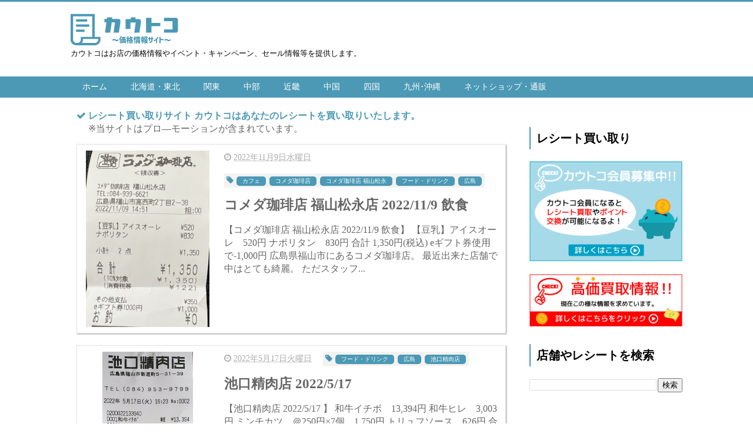

--- FILE ---
content_type: text/html; charset=UTF-8
request_url: https://www.kautco.com/search/label/%E5%BA%83%E5%B3%B6?max-results=10
body_size: 23843
content:
<!DOCTYPE html>
<html class='v2' dir='ltr' xmlns='http://www.w3.org/1999/xhtml' xmlns:b='http://www.google.com/2005/gml/b' xmlns:data='http://www.google.com/2005/gml/data' xmlns:expr='http://www.google.com/2005/gml/expr'>
<head>
<link href='https://www.blogger.com/static/v1/widgets/335934321-css_bundle_v2.css' rel='stylesheet' type='text/css'/>
<!-- Google tag (gtag.js) -->
<script async='async' src='https://www.googletagmanager.com/gtag/js?id=G-QP8FMNWC6V'></script>
<script>
  window.dataLayer = window.dataLayer || [];
  function gtag(){dataLayer.push(arguments);}
  gtag('js', new Date());

  gtag('config', 'G-QP8FMNWC6V');
</script>
<script src="//ajax.googleapis.com/ajax/libs/jquery/1.8.2/jquery.min.js" type="text/javascript"></script>
<link href='https://maxcdn.bootstrapcdn.com/font-awesome/4.4.0/css/font-awesome.min.css' rel='stylesheet'/>
<!--<b:include data='blog' name='all-head-content'/>-->
<meta content='text/html; charset=UTF-8' http-equiv='Content-Type'/>
<!--Can't find substitution for tag [blog.latencyHeadScript]-->
<!--Can't find substitution for tag [blog.mobileHeadScript]-->
<meta content='blogger' name='generator'/>
<link href='https://www.kautco.com/favicon.ico' rel='icon' type='image/x-icon'/>
<link rel="alternate" type="application/atom+xml" title="カウトコ 価格情報サイト - Atom" href="https://www.kautco.com/feeds/posts/default" />
<link rel="alternate" type="application/rss+xml" title="カウトコ 価格情報サイト - RSS" href="https://www.kautco.com/feeds/posts/default?alt=rss" />
<link rel="service.post" type="application/atom+xml" title="カウトコ 価格情報サイト - Atom" href="https://www.blogger.com/feeds/3163464802017071552/posts/default" />
<!--Can't find substitution for tag [blog.openIdOpTag]-->
<link rel="me" href="https://www.blogger.com/profile/07347316092631450140" />
<meta content='カウトコは価格情報やセール情報等を提供します。' name='description'/>
<meta content='https://www.kautco.com/search/label/%E5%BA%83%E5%B3%B6?max-results=10' property='og:url'/>
<meta content='カウトコ 価格情報サイト' property='og:title'/>
<meta content='カウトコは価格情報やセール情報等を提供します。' property='og:description'/>
<!--Can't find substitution for tag [blog.ieCssRetrofitLinks]-->
<!--[if IE]><script> (function() { var html5 = ("abbr,article,aside,audio,canvas,datalist,details," + "figure,footer,header,hgroup,mark,menu,meter,nav,output," + "progress,section,time,video").split(','); for (var i = 0; i < html5.length; i++) { document.createElement(html5[i]); } try { document.execCommand('BackgroundImageCache', false, true); } catch(e) {} })(); </script> <![endif]-->
<meta content='summary_large_image' name='twitter:card'/>
<meta content='https://www.kautco.com/' name='twitter:domain'/>
<meta content='https://www.kautco.com/' name='twitter:url'/>
<meta content='カウトコ 価格情報サイト: 広島' name='twitter:title'/>
<meta content='Image URL' name='twitter:image:src'/>
<meta content='カウトコは価格情報やセール情報等を提供します。' name='twitter:description'/>
<meta content='width=device-width, initial-scale=1.0' name='viewport'/>
<!--<b:include data='blog' name='all-head-content'/>-->
<meta content='text/html; charset=UTF-8' http-equiv='Content-Type'/>
<!--Can't find substitution for tag [blog.latencyHeadScript]-->
<!--Can't find substitution for tag [blog.mobileHeadScript]-->
<meta content='blogger' name='generator'/>
<link href='https://www.kautco.com/favicon.ico' rel='icon' type='image/x-icon'/>
<link rel="alternate" type="application/atom+xml" title="カウトコ 価格情報サイト - Atom" href="https://www.kautco.com/feeds/posts/default" />
<link rel="alternate" type="application/rss+xml" title="カウトコ 価格情報サイト - RSS" href="https://www.kautco.com/feeds/posts/default?alt=rss" />
<link rel="service.post" type="application/atom+xml" title="カウトコ 価格情報サイト - Atom" href="https://www.blogger.com/feeds/3163464802017071552/posts/default" />
<!--Can't find substitution for tag [blog.openIdOpTag]-->
<link rel="me" href="https://www.blogger.com/profile/07347316092631450140" />
<meta content='カウトコは価格情報やセール情報等を提供します。' name='description'/>
<meta content='https://www.kautco.com/search/label/%E5%BA%83%E5%B3%B6?max-results=10' property='og:url'/>
<meta content='カウトコ 価格情報サイト' property='og:title'/>
<meta content='カウトコは価格情報やセール情報等を提供します。' property='og:description'/>
<!--Can't find substitution for tag [blog.ieCssRetrofitLinks]-->
<!--[if IE]><script> (function() { var html5 = ("abbr,article,aside,audio,canvas,datalist,details," + "figure,footer,header,hgroup,mark,menu,meter,nav,output," + "progress,section,time,video").split(','); for (var i = 0; i < html5.length; i++) { document.createElement(html5[i]); } try { document.execCommand('BackgroundImageCache', false, true); } catch(e) {} })(); </script> <![endif]-->
<!--404ページのタイトル-->
<!--ブログタイトル-->
<!--TOPページのタイトル-->
<title>
カウトコ 価格情報サイト: 広島
</title>
<!--CSS-->
<style id='page-skin-1' type='text/css'><!--
/*
-----------------------------------------------
Blogger Template Style
Name:Vaster2
Designer: Toumasu
URL:www.vaster2.com
----------------------------------------------- */
<Group description="ページ全体の背景" selector="body">
<Variable name="body.background.color" description="全体の背景" type="color" default="#ffffff"/>
</Group>
<Group description="ヘッダー" selector=".Header">
<Variable name="header.background.color" description="ヘッダー背景" type="color" default="#ffffff"/>
<Variable name="header.topborder.color" description="ヘッダー上線" type="color" default="#4b99b5"/>
<Variable name="header.title.color" description="ヘッダー文字" type="color" default="#000000"/>
<Variable name="header.description.color" description="ヘッダー説明文" type="color" default="#000000"/>
</Group>
<Group description="ヘッダーナビ" selector=".PageList">
<Variable name="headernavi.background.color" description="ヘッダーナビ背景" type="color" default="#4b99b5"/>
<Variable name="headernavi.link.color" description="リンク背景" type="color" default="#4b99b5"/>
<Variable name="headernavi.link.hover" description="リンク背景&#65288;カーソル&#65289;" type="color" default="#4b99b5"/>
<Variable name="headernavi.font.color" description="リンク文字" type="color" default="#ffffff"/>
<Variable name="headernavi.font.hover" description="リンク文字&#65288;カーソル&#65289;" type="color" default="#ffffff"/>
</Group>
<Group description="TOP&#12289;カテゴリーの記事一覧" selector=".article-list">
<Variable name="articlelist.background.color" description="カーソル合わせた時の背景" type="color" default="#f9f9f9"/>
<Variable name="articlelist.posttag.color" description="ラベル名の背景" type="color" default="#F2F2F2"/>
<Variable name="articlelist.posttag.font" description="ラベル名の文字" type="color" default="#ffffff"/>
</Group>
<Group description="記事ページ" selector=".entry-content">
<Variable name="kizi.background" description="記事部分の背景" type="color" default="#ffffff"/>
<Variable name="entryh2.color" description="大見出し(h2)の文字色" type="color" default="#ffffff"/>
<Variable name="entryh2.background" description="大見出し(h2)の背景色" type="color" default="#4b99b5"/>
<Variable name="entryh3.border" description="中見出し(h3)の左線" type="color" default="#4b99b5"/>
<Variable name="entryh3.color" description="中見出し(h3)の文字色" type="color" default="#4b99b5"/>
</Group>
<Group description="関連記事" selector="#related-posts">
<Variable name="related.color" description="文字の色(カーソル時)" type="color" default="#ffffff"/>
<Variable name="related.background" description="背景の色(カーソル時)" type="color" default="#4b99b5"/>
</Group>
<Group description="ページナビ" selector="#blog-pager">
<Variable name="pager.color" description="文字の色" type="color" default="#666666"/>
<Variable name="pager.background" description="背景の色" type="color" default="#ffffff"/>
<Variable name="pager.border" description="周囲の線" type="color" default="#dedede"/>
<Variable name="pager.color.hover" description="文字の色(カーソル時)" type="color" default="#ffffff"/>
<Variable name="pager.background.hover" description="背景の色(カーソル時)" type="color" default="#4b99b5"/>
</Group>
<Group description="サイドバーの見出し" selector=".sidebar h2, h3, h4 ">
<Variable name="sidebarh2.color" description="文字の色" type="color" default="#000000"/>
<Variable name="sidebarh2.border" description="左線の色" type="color" default="#4b99b5"/>
</Group>
<Group description="ラベルのリンク" selector=".list-label-widget-content">
<Variable name="label.color" description="文字の色" type="color" default="#666666"/>
<Variable name="label.border" description="線の色" type="color" default="#e4e4e4"/>
<Variable name="label.background" description="背景の色" type="color" default="#ffffff"/>
<Variable name="label.color.hover" description="文字の色(カーソル時)" type="color" default="#ffffff"/>
<Variable name="label.background.hover" description="背景の色(カーソル時)" type="color" default="#4b99b5"/>
</Group>
<Group description="人気記事のリンク" selector=".popular-post">
<Variable name="popular.color" description="記事タイトルの色" type="color" default="#666666"/>
<Variable name="popular.color.hover" description="記事タイトルの色(カーソル時)" type="color" default="#4b99b5"/>
</Group>
<Group description="メニューを開くボタン(スマホ時のみ)" selector=".popular-post">
<Variable name="button.color" description="ボタンの文字色" type="color" default="#ffffff"/>
<Variable name="button.background" description="ボタンの背景色" type="color" default="#4b99b5"/>
</Group>
body{
font-family:Helvetica,"游ゴシック","Yu Gothic",sans-serif;
margin:0;
font-size:16px;
line-height:1.6em;
}
img, video, object {
max-width: 100%;
height: auto;
border: none;
vertical-align: bottom;
display: block;
}
a{
text-decoration:none;
}
table,th,td {
border: 0px #000000 solid;
border-collapse: collapse;
}
.body-wrapper{
background-color:#ffffff;  /*  全体の背景色  */
}
.hikaku{
border-width: 1px;
border-color: black;
}
.hikaku th,
.hikaku td{
border-width: 1px;
border-color: black;
padding: 5px;
text-align: center;
}
.tenpo{
border-radius: 10px;
border: 1px solid #696969;
margin-bottom: 15px;
margin-top: 15px;
padding: 15px;
}
.delmargintop{
margin-top: -5px;
margin-left: 22px;
}
.wtitle{
background: rgb(75 , 153 , 181);
color: white;
font-weight: bold;
padding: 6px 10px;
}
.wcontent{
border: 1px solid rgb(75, 153, 181);
margin-top: 6px; padding: 10px;
}
.wdot{
border-radius: 5px;
border: 1px dashed #333333;
margin-bottom: 10px;
padding: 10px;
}
.notice{
margin-bottom:30px;
margin-top: -20px;
}
.notice dl{
margin-left: 10px;
margin-top: -5px;
}
.notice dt{
color:#696969;
}
.notice dd{
margin-left: 15px;
margin-top: 5px;
}
.notice dd a{
text-decoration:none;
color:#696969;
}
.notice dd a:hover {
text-decoration:underline;
color:#696969;
}
.section{
margin:initial;
}
.widget{
margin:initial;
}
/*  記事部分とサイドバー  */
.content-wrapper{
width: 1040px;  /*  記事部分&#12288;サイドバーの横幅  */
margin-right: auto;
margin-left: auto;
padding-top:20px;
}
iframe{
max-width:100%;
}
/*SNSボタンのカスタマイズ*/
.sns{
margin:10px auto;
text-align:center;
width:100%;
}
.sns ul {
list-style:none !important;
padding: initial !important;
}
.sns li {
float:left;
width:30%;
height:54px;
margin:20px 3px;
list-style:none !important;
}
.sns li span,.sns .fa{
font-size:30px !important;
}
.sns li a {
font-size:18px;
position:relative;
display:block;
padding:8px;
transition:0.3s;
font-weight: 700;
border-radius:6px;
text-align:center;
text-decoration: none;
}
/* ツイッター */
.twitter a {
color:#00acee;
background:#fff;
border:2px solid #00acee
}
.twitter a:hover {
background:#00acee;
color:#fff;
}
/* Facebook */
.facebook a {
background:#fff;
color:#3b5998;
border:2px solid #3b5998;
}
.facebook a:hover {
background:#3b5998;
color:#fff;
}
/* グーグル */
.google1 a {
background:#fff;
color:#db4a39;
border:2px solid #db4a39;
}
.google1 a:hover {
background:#db4a39;
color:#fff;
}
/* はてぶ */
.hatebu a {
background:#fff;
color:#5d8ac1;
border:2px solid #5d8ac1;
}
.hatebu a:hover {
background:#5d8ac1;
color:#fff;
}
/* feedly  */
.feedly a{
background:#fff;
color:#87c040;
border:2px solid #87c040;
}
.feedly a:hover{
background:#87c040;
color:#fff;
}
/* Pocket */
.pocket a {
background:#fff;
color:#f03e51;
border:2px solid #f03e51;
}
.pocket a:hover {
background:#f03e51;
color:#fff;
}
.clearfix:after {
content: "";
display: block;
clear: both;
}
.share-title{
padding: .5em .75em;
margin-bottom: 30px;
background:#4b99b5;
color:#ffffff;
}
@media only screen and (max-width: 780px) {
.sns li{
width:47%;
}
}
/*   リンク
----------------------------------------------- */
.post a{
text-decoration:none;
color:#3366cc;
}
.post a:hover {
text-decoration:underline;
color:#3366cc;
}
.post a:visited{
color:#3366cc;
}
/*   引用
--------------------------------------------- */
blockquote {
padding: 10px 30px;
margin: 10px 0 20px 0;
border: 1px solid #c8c8c8;
overflow-wrap: break-word;
}
/*   記事のフォント
----------------------------------------------- */
.main-outer h1{
font-size:28px;
line-height:1.6em;
margin-bottom:30px;
}
.entry-content h2{
padding: .5em .75em;
margin-bottom: 30px;
background:#4b99b5;
color:#ffffff;
}
.entry-content h3{
font-size:20px;
padding:15px 0 15px 10px;
border-left: 8px solid #4b99b5;
color:#4b99b5;
}
.main-outer p{
font-size:16px;
line-height:1.6em;
padding-bottom:24px;
}
/*   ヘッダー
--------------------------------------- */
.Header{
width:100%;
background-color: #ffffff;
padding-bottom: 30px;
border-top:3px solid #4b99b5;
}
#header-inner{
width:1040px;
margin:0 auto;
padding-top:20px;
}
.Header p{
margin:0;
}
.PageList{
width:100%;
background-color:#4b99b5;
}
.grobal-navi{
width:1040px;
margin:0 auto;
}
/*   ブログタイトル
---------------------------------------- */
.header h1{
margin-top:0;
margin-bottom:0;
}
.header-title a{
font-size:16px !important;
font-weight:700;
text-decoration:none;
color:#000000;
}
.header-title a:hover{
text-decoration:none;
}
.header-title a:visited{
color:#000000;
}
/*   ブログ説明   */
.header-description p{
font-size:13px;
margin-top:5px;
color:#000000;
}
/*   ヘッダーナビゲーション
------------------------------------------- */
.header-nav{
padding:0 !important;
}
.header-nav li{
float:left;
list-style:none;
font-size:14px;
padding:0;
}
.header-nav a{
padding: 10px 20px;
font-size: 14px;
color:#ffffff;
background:#4b99b5;
text-decoration: none;
display: block;
transition:.3s;
}
.header-nav a:hover{
background-color:#4b99b5;
color:#ffffff;
text-decoration:none;
}
div#Navbar1 {
display: none;
}
/*   記事ページ
-------------------------------------------- */
.main-outer{
float:left;
width:740px;
background:#ffffff;
padding-left:10px;
box-sizing:border-box;
}
.date-outer {
border-right:1px solid #e4e4e4;
padding-right:40px;
}
#main{
margin:0;
}
.post-outer img{
max-width:100%;&#12288;&#12288;/* 記事内の画像をはみ出させない */
height:auto;
}
/*  記事ページのリストタグのデザイン  */
.post-outer ul {
list-style-type: disc;
padding:20px;
margin-bottom: 30px !important;
}
.post-outer ol {
list-style-type: decimal;
padding:20px;
margin-bottom: 30px !important;
}
/*&#12288;記事ページの公開日 カテゴリ名 */
p.kousin{
font-size: 14px;
display: inline-block;
color: #696969;
padding-bottom:3px !important;
}
p.kousin a {
color: #696969;
}
/*   トップページ&#12289;カテゴリ&#12289;アーカイブの記事一覧
--------------------------------------------------------- */
.article-list-link{
text-decoration:none !important;
}
.article-list-link:hover{
text-decoration:none !important;
}
.article-list{
padding-bottom:30px;
padding-top:10px;
border-bottom:1px dashed #666;
float:none;
transition:0.3s;
}
.article-list:hover{
background-color:#f9f9f9;
}
.article-list img{
float:left;
width:220px;
height:300px;
padding-right:20px;
object-fit: contain;
}
/*  記事一覧のタイトル  */
.article-list-title{
overflow:hidden;
}
.article-list-title h2{
color:#666;
font-size:23px;
}
article-list-link{
color:#000;
}
.article-list-link:hover{
text-decoration:none;
}
/*   記事一覧の公開日&#12289;カテゴリ名  */
.post-timestamp {
font-size:14px !important;
margin-left: initial;
opacity:0.7;
color:#888;
padding-bottom:2px !important;
margin-right: 15px !important;
display:inline-block;
margin-top:0;
}
.post-tag{
font-size:14px !important;
background:#F2F2F2;
padding:1px 4px !important;
color:#ffffff;
margin-top:0;
display:inline-block;
}
.taglink {
display: inline-block;
position: relative;
height: 16px;/*高さ*/
line-height: 16px;/*高さ*/
vertical-align: middle;
text-align: center;
padding: 0px 10px 0 10px;/*文字の余白*/
background: #4b99b5;/*背景色*/
color: #FFF;/*文字色*/
box-sizing: border-box;
border-radius: 5px;/*角を丸く*/
font-size:10px !important;
margin: 1px;
}
a.taglink:link{color:white;}
a.taglink:visited{color:white;}
a.taglink:active{color:white;}
a.taglink:hover{color:white;background:cornflowerblue;
}
.fa-tag {color: #4b99b5}
.fa-check {color: #4b99b5}
/*   記事一覧の要約   */
.snippet{
font-size:14px;
padding:0 !important;
color:#888;
margin-top:15px !important;
margin-bottom: 5px;
line-height:1.4em !important;
word-break:break-all;
display: -webkit-box;
-webkit-box-orient: vertical;
-webkit-line-clamp: 4;
}
/*   パンくずリスト
--------------------------------------- */
.breadcrumb-wrapper {
margin: 30px 0 15px;
}
.breadcrumb {
padding:0 !important;
}
.breadcrumb a {
color: #666;
font-size:13px;
text-decoration:none;
}
.breadcrumb li {
display: inline;
list-style-type: none;
}
.breadcrumb  li:after {
content: " > ";
}
/*   関連記事
-------------------------------------- */
#related-posts{
width:auto;
}
#related-posts a{
color:#666;
transition:0.3s;
}
#related-posts a:hover{
color:#ffffff;
background:#4b99b5;
}
#related-posts h2{
padding: .5em .75em;
margin-bottom: 30px;
background:#4b99b5;
color:#ffffff;
}
#related-posts .related_img {
margin:5px;
width: 140px;
height: 100px;
transition:all 300ms ease-in-out;
}
#related-title {
font-size:12px;
width:140px;
height: 70px;
font-weight:700;
margin-right: 5px;
margin-left: 5px;
box-sizing: border-box;
}
#related-posts .related_img:hover{
filter:alpha(opacity=70);
}
p.st-post-footer-buttons {
display: none;
}
/*    ページナビゲーション
------------------------------------------------ */
#blog-pager a{
font-size: 14px;
padding:16px 8px;
width:130px;
box-sizing:border-box;
color:#666666;
background-color:#ffffff;
border:1px solid #dedede;
margin:3px 6px;
display: inline-block;
transition:0.3s;
}
#blog-pager a:hover{
text-decoration:none;
color:#ffffff;
background:#4b99b5;
}
#blog-pager .pages{border:none;}
/*   サイドバー
-------------------------------------- */
.sidebar {
width:300px;
max-width:100%;
float:left;
padding-left:40px;
box-sizing:border-box;
}
/*   サイドバー見出し   */
.sidebar h2,h3,h4{
padding:5px 0 5px 10px;
font-size:20px;
font-weight:700;
border-left: 2px solid #4b99b5;
color:#000000;
margin-bottom: 20px;
margin-top: 30px;
}
/*   人気記事
--------------------------------------- */
.popular-post ul li a {
font-size: 15px;
color:#666666;
font-weight: 700;
}
.popular-post ul li a:hover{
color:#4b99b5;
}
.popular-post ul li{
margin: 5px 0;
list-style-type:none;
}
.popular-post ul{
padding:0;
}
.item-thumbnail{
float:left;
margin: 0 10px 10px 0;
}
.item-thumbnail a:hover{
opacity:0.7;
}
.item-snippet p {
overflow: hidden;
display: -webkit-box;
-webkit-box-orient: vertical;
-webkit-line-clamp: 2;
font-size:13px;
line-height:1.4em;
margin: 0;
}
.item-content {
margin: 5px;
}
/*   月別アーカイブ
--------------------------------------- */
.archive-list ul{
padding:0 0 20px 10px;
list-style-type:none;
line-height:1.5em;
}
.archive-list ul a{
color:#2098a8;
}
.archive-list ul li{
padding-bottom:7px;
}
/*   ラベル
-------------------------------------------- */
.list-label-widget-content ul li a {
font-size: 13px;
color:#666666;
transition:0.4s;  /* 徐々に変化させる */
padding: 6px 10px;
border: 1px solid #e4e4e4;
border-radius: 2px;
background-color:#ffffff
}
.list-label-widget-content ul li a:hover{
color:#ffffff;
background-color:#4b99b5;
text-decoration:none;
}
.list-label-widget-content ul{
list-style-type: none;
padding:0;
line-height:initial;
}
.list-label-widget-content ul li{
margin: 5px 2px;
display:inline-block;
}
/*=================================================================================
カエレバ&#12539;ヨメレバ&#12539;トマレバ
=================================================================================*/
.cstmreba {
width: 98%;
height:auto;
margin:36px 0;
font-family:'Lucida Grande','Hiragino Kaku Gothic ProN',Helvetica, Meiryo, sans-serif;
line-height: 1.5;
word-wrap: break-word;
box-sizing: border-box;
display: block;
}
/* WordPressで自動挿入されるPタグの余白を対処 */
.cstmreba p {
margin: 0;
padding: 0;
}
.cstmreba a {
transition: 0.8s ;
color:#285EFF; /* テキストリンクカラー */
}
.cstmreba a:hover {
color:#FFCA28; /* テキストリンクカラー(マウスオーバー時) */
}
.booklink-box, .kaerebalink-box, .tomarebalink-box {
width: 100%;
background-color: #fff;  /* 全体の背景カラー */
overflow: hidden;
border: 1px solid #ddd; /* 外枠 */
border-radius: 0px;
box-sizing: border-box;
padding: 12px 8px;
}
/* サムネイル画像ボックス */
.booklink-image,
.kaerebalink-image,
.tomarebalink-image {
width:150px;
float:left;
margin:0 14px 0 0;
text-align: center;
}
.booklink-image a,
.kaerebalink-image a,
.tomarebalink-image a {
width:100%;
display:block;
}
/* サムネイル画像 */
.booklink-image a img, .kaerebalink-image a img, .tomarebalink-image a img {
margin:0 ;
padding: 0;
text-align:center;
}
.booklink-info, .kaerebalink-info, .tomarebalink-info {
overflow:hidden;
line-height:170%;
color: #333;
}
/* infoボックス内リンク下線非表示 */
.booklink-info a,
.kaerebalink-info a,
.tomarebalink-info a {
text-decoration: none;
}
/* 作品&#12539;商品&#12539;ホテル名 リンク */
.booklink-name>a,
.kaerebalink-name>a,
.tomarebalink-name>a {
border-bottom: 1px dotted ;
font-size:16px;
}
/* powered by */
.booklink-powered-date,
.kaerebalink-powered-date,
.tomarebalink-powered-date {
font-size:10px;
line-height:150%;
}
.booklink-powered-date a,
.kaerebalink-powered-date a,
.tomarebalink-powered-date a {
border-bottom: 1px dotted ;
color: #333;
}
.booklink-powered-date a:hover,
.kaerebalink-powered-date a:hover,
.tomarebalink-powered-date a:hover {
color:#333;
}
/* 著者&#12539;住所 */
.booklink-detail, .kaerebalink-detail, .tomarebalink-address {
font-size:12px;
}
.kaerebalink-link1 img, .booklink-link2 img, .tomarebalink-link1 img {
display:none !important;
}
.kaerebalink-link1, .booklink-link2, .tomarebalink-link1 {
display: inline-block;
width: 100%;
margin-top: 5px;
}
.booklink-link2>div,
.kaerebalink-link1>div,
.tomarebalink-link1>div {
float:left;
width:31%;
min-width:125px;
margin:0.5% 1%;
}
/***** ボタンデザインここから ******/
.booklink-link2 a,
.kaerebalink-link1 a,
.tomarebalink-link1 a {
width: 100%;
display: inline-block;
text-align: center;
box-sizing: border-box;
font-size: 13px;
font-weight: bold;
line-height: 180%;
padding:3% 1%;
margin: 1px 0;
border-radius: 4px;
box-shadow: 0 2px 0 #ccc;
background: -moz-linear-gradient(top,#fafafa,#EEE);
background: -webkit-gradient(linear, left top, left bottom, from(#fafafa), to(#eee));
}
.booklink-link2 a:hover,
.kaerebalink-link1 a:hover,
.tomarebalink-link1 a:hover {
text-decoration: underline;
}
/* トマレバ */
.tomarebalink-link1 .shoplinkrakuten a { color: #76ae25; }/* 楽天トラベル */
.tomarebalink-link1 .shoplinkjalan a { color: #ff7a15; }/* じゃらん */
.tomarebalink-link1 .shoplinkjtb a { color: #c81528; }/* JTB */
.tomarebalink-link1 .shoplinkknt a { color: #0b499d; }/* KNT */
.tomarebalink-link1 .shoplinkikyu a { color: #bf9500; }/* 一休 */
.tomarebalink-link1 .shoplinkrurubu a { color: #000066; }/* るるぶ */
.tomarebalink-link1 .shoplinkyahoo a { color: #ff0033; }/* Yahoo!トラベル */
/* カエレバ */
.kaerebalink-link1 .shoplinkyahoo a {color:#ff0033;} /* Yahoo!ショッピング */
.kaerebalink-link1 .shoplinkbellemaison a { color:#84be24 ; }	/* ベルメゾン */
.kaerebalink-link1 .shoplinkcecile a { color:#8d124b; } /* セシール */
.kaerebalink-link1 .shoplinkwowma a { color:#ea5404; } /* Wowma */
.kaerebalink-link1 .shoplinkkakakucom a {color:#314995;} /* 価格コム */
/* ヨメレバ */
.booklink-link2 .shoplinkkindle a { color:#007dcd;} /* Kindle */
.booklink-link2 .shoplinkrakukobo a{ color:#d50000; } /* 楽天kobo */
.booklink-link2  .shoplinkbk1 a { color:#0085cd; } /* honto */
.booklink-link2 .shoplinkehon a { color:#2a2c6d; } /* ehon */
.booklink-link2 .shoplinkkino a { color:#003e92; } /* 紀伊國屋書店 */
.booklink-link2 .shoplinkebj a { color:#f8485e; } /* ebookjapan */
.booklink-link2 .shoplinktoshokan a { color:#333333; } /* 図書館 */
/* カエレバ&#12539;ヨメレバ共通 */
.kaerebalink-link1 .shoplinkamazon a,
.booklink-link2 .shoplinkamazon a { color:#FF9901; } /* Amazon */
.kaerebalink-link1 .shoplinkrakuten a ,
.booklink-link2 .shoplinkrakuten a { color: #c20004; } /* 楽天 */
.kaerebalink-link1 .shoplinkseven a,
.booklink-link2 .shoplinkseven a { color:#225496;} /* 7net */
/***** ボタンデザインここまで ******/
.booklink-footer {
clear:both;
}
/***  解像度480px以下のスタイル ***/
@media screen and (max-width:480px){
.booklink-image,
.kaerebalink-image,
.tomarebalink-image {
width:100%;
float:none;
}
.booklink-link2>div,
.kaerebalink-link1>div,
.tomarebalink-link1>div {
width: 49%;
margin: 0.5%;
}
.booklink-info,
.kaerebalink-info,
.tomarebalink-info {
text-align:center;
padding-bottom: 1px;
}
}
/*   フッター
----------------------------------------------- */
.footer-outer{
color:#999;
width:100%;
clear:both;
font-size:14px;
padding-top:40px;
padding-bottom:30px;
}
.footer-outer a{
color:#999;
}
.footer-outer a:hover{
text-decoration:none;
}
/*  メニューを開くボタン  */
.button-toggle{
display:none;
}
@media screen and (max-width: 768px){
.button-toggle{
display:block !important;
width:100%;
box-sizing:border-box;
color:#ffffff;
padding:8px 10px;
margin:10px auto;
background:#4b99b5;
;
}
}
/*   レスポンシブデザイン
--------------------------------------------------- */
@media screen and (max-width: 768px){
.content-wrapper{
width:auto;
margin:0 auto;
padding-top:5px;
padding-left:3px;
padding-right:3px;
}
.post-timestamp {
margin:0 !important;
font-size:12px !important;
line-height: initial !important;
opacity:1;
}
.post-tag{
font-size:12px !important;
padding:1px 4px !important;
line-height: initial !important;
}
#header-inner{
width:auto;
margin:0 auto;
padding-left:20px;
padding-right:10px;
}
nav{
max-width:auto !important;
height:auto;
margin:0 auto;
display:block;
}
.header-nav{
width:auto;
height:auto;
background:#000;
margin:0 auto;
background:#f9f9f9;
}
.header-nav li {
float:none;
}
.PageList{
background-color:transparent;
}
.header-nav a{
padding:20px 20px;
font-size:16px;
}
.main-outer{
width:100%;
padding:0 !important;
float:none;
margin-left:auto;
margin-right:auto;
}
.post-body{
padding:0 15px;
width:100%;
box-sizing: border-box;
}
.date-outer {
border-right:none !important;
padding-right:0 !important;
}
.grobal-navi{
width:auto;
display: none;
}
.article-list {
padding:15px 5px 10px 10px !important;
}
.article-thumbnail img{
width:100px !important;
height:170px !important;
}
.article-thumbnail{
text-align:center;
}
.post-box{
text-align:center;
}
.article-list{
width:auto;
float:none;
}
.article-list-title h2{
font-size:16px;
line-height:1.4em;
}
.snippet{
font-size:10px;
margin-top:5px
}
#related-posts{
width:98%;
margin-left:auto;
margin-right:auto;
}
#related-posts .related_img{
width:140px;
box-sizing:border-box;
height:100px;
}
img{
max-width:95%;
height:auto;
}
.sidebar{
width:90%;
float:none;
padding-left:initial;
margin-left:auto;
margin-right:auto;
}
.item-snippet{
display:none;
}
.archive-list ul li{
padding-bottom:10px;
}
.footer-outer{
width:auto;
margin:0;
bottom:0;
}
}

--></style>
<style>
.main-outer{
background:transparent !important;
border:none !important;
box-shadow:none !important;
  }
.post-outer{
background-color:#ffffff;
    border:1px solid #e5e5e5;
box-shadow:1px 1px 2px rgba(0,0,0, .4);
margin-bottom:20px;
  }
.date-outer {
    border-right:none !important;
padding-right:initial;
}
.article-list{
border:none;
margin-bottom:0;
padding:10px;
box-sizing:border-box;
  }
@media screen and (max-width: 768px){
.post-outer{
margin-bottom:10px;
box-shadow:none !important;
    }
.post-timestamp {
display:block !important;
font-size:10px !important;
    }
  }
  </style>
<script type='text/javascript'>
        (function(i,s,o,g,r,a,m){i['GoogleAnalyticsObject']=r;i[r]=i[r]||function(){
        (i[r].q=i[r].q||[]).push(arguments)},i[r].l=1*new Date();a=s.createElement(o),
        m=s.getElementsByTagName(o)[0];a.async=1;a.src=g;m.parentNode.insertBefore(a,m)
        })(window,document,'script','https://www.google-analytics.com/analytics.js','ga');
        ga('create', 'UA-122170575-1', 'auto', 'blogger');
        ga('blogger.send', 'pageview');
      </script>
<!--Related Posts with thumbnails Scripts and Styles Start-->
<!-- remove -->
<meta content='GM9M-k8QHlOwlhf_6wF4gsFwVOUVXZc-6DupctadUgw' name='google-site-verification'/>
<!-- [START] 目次作成プラグイン-->
<!-- [END] 目次作成プラグイン-->
<link href='https://www.blogger.com/dyn-css/authorization.css?targetBlogID=3163464802017071552&amp;zx=3b20f68b-f602-45e2-8e2a-8d1ef691d300' media='none' onload='if(media!=&#39;all&#39;)media=&#39;all&#39;' rel='stylesheet'/><noscript><link href='https://www.blogger.com/dyn-css/authorization.css?targetBlogID=3163464802017071552&amp;zx=3b20f68b-f602-45e2-8e2a-8d1ef691d300' rel='stylesheet'/></noscript>
<meta name='google-adsense-platform-account' content='ca-host-pub-1556223355139109'/>
<meta name='google-adsense-platform-domain' content='blogspot.com'/>

<script async src="https://pagead2.googlesyndication.com/pagead/js/adsbygoogle.js?client=ca-pub-9068856145659429&host=ca-host-pub-1556223355139109" crossorigin="anonymous"></script>

<!-- data-ad-client=ca-pub-9068856145659429 -->

</head>
<!--ここからHTML-->
<body>
<!--レスポンシブメニューのためのjavascriptコード-->
<script type='text/javascript'>
 /*<![CDATA[*/
$(function(){
if ($(window).width()<900) {
    $('nav').css('display','none');
    $('.button-toggle').on('click', function() {
        $('nav').slideToggle();
    });
	}
});
 /*]]>*/
</script>
<div class='body-wrapper'>
<div itemscope='itemscope' itemtype='http://schema.org/Blog' style='display: none;'>
<meta content='カウトコ 価格情報サイト' itemprop='name'/>
<meta content='カウトコは価格情報やセール情報等を提供します。' itemprop='description'/>
</div>
<!--ここからヘッダー-->
<header>
<div class='header-outer'>
<div class='header section' id='header'><div class='widget Header' data-version='1' id='Header1'>
<div id='header-inner'>
<a href='https://www.kautco.com/' style='display: block'>
<img alt='カウトコ 価格情報サイト' height='54px; ' id='Header1_headerimg' src='https://blogger.googleusercontent.com/img/b/R29vZ2xl/AVvXsEhhjs7iXv6LaDANspGzHQwSeBGvN5D5u76Tr0mfmFxGV6MCQoQBlbC_NY3jfkm5ck_vRtd8p5LLoO8CGEBUXNDnnIFsAnS20opnOVpccot0SX-fdafXooCMcPHN-hC6tagFDPlDCO_HrPQ/s184/logo_kautco.gif' style='display: block' width='184px; '/>
</a>
<div class='header-description'>
<p>
カウトコはお店の価格情報やイベント&#12539;キャンペーン&#12289;セール情報等を提供します&#12290;
</p>
</div>
</div>
</div><div class='widget PageList' data-version='1' id='PageList1'>
<div class='button-toggle'><i class='fa fa-bars'></i>メニューを開く</div>
<nav class='grobal-navi'>
<ul class='header-nav'>
<li>
<a href='https://www.kautco.com/?max-results=10'>
ホーム
</a>
</li>
<li>
<a href='https://www.kautco.com/p/area1.html?max-results=10'>
北海道&#12539;東北
</a>
</li>
<li>
<a href='https://www.kautco.com/p/area2.html?max-results=10'>
関東
</a>
</li>
<li>
<a href='https://www.kautco.com/p/area3.html?max-results=10'>
中部
</a>
</li>
<li>
<a href='https://www.kautco.com/p/area4.html?max-results=10'>
近畿
</a>
</li>
<li>
<a href='https://www.kautco.com/p/area5.html?max-results=10'>
中国
</a>
</li>
<li>
<a href='https://www.kautco.com/p/area6.html?max-results=10'>
四国
</a>
</li>
<li>
<a href='https://www.kautco.com/p/area7.html?max-results=10'>
九州&#65381;沖縄
</a>
</li>
<li>
<a href='https://www.kautco.com/p/netshop.html?max-results=10'>
ネットショップ&#12539;通販
</a>
</li>
</ul>
</nav>
<div class='clear'></div>
</div></div>
</div>
</header>
<div style='clear:both;'></div>
<!--ヘッダーここまで-->
<!--メイン-->
<div class='content-wrapper'>
<!--コンテンツ部分-->
<div class='main-outer'>
<!--404ページ-->
<!--404ページここまで-->
<div class='main section' id='main'><div class='widget HTML' data-version='1' id='HTML2'>
<div class='widget-content'>
<div style="padding-bottom:15px;">
<i aria-hidden='true' class='fa fa-check'></i>
<a href="https://receipt.kautco.com/" style="color:#4b99b5;font-weight:bold;">レシート買い取りサイト カウトコはあなたのレシートを買い取りいたします&#12290;</a>
<br />
&#12288; <span style="color: #666666;">&#8251;当サイトはプロ&#8213;モーションが含まれています&#12290;</span>
</div>
</div>
<div class='clear'></div>
</div><div class='widget HTML' data-version='1' id='HTML1'>
<div class='clear'></div>
</div><div class='widget Blog' data-version='1' id='Blog1'>
<!--Can't find substitution for tag [defaultAdStart]-->

                    <div class="date-outer">
                  

                    <div class="date-posts">
                  
<div class='post-outer'>
<div class='post hentry' itemprop='blogPost' itemscope='itemscope' itemtype='http://schema.org/BlogPosting'>
<meta content='https://blogger.googleusercontent.com/img/b/R29vZ2xl/AVvXsEiUrBIyhqauvaYnAcdC-xOqEyRkLPZJHRKLD1lhgooRL0udgmBLez87BLoBVThB2GjBxwKgfCH_T31_9zqqWQZ1QBqBuVYO0lsldvskrcGhxBgPSSWY_anl86ArsW0j2NaWJX51XtFGUXNikZYbs58DQZZJkKeosEn5YffV1mKUEdYLW6wb-AIwK6Ze/w279-h400/1Lr24NHzMj.jpg' itemprop='image_url'/>
<div class='article-list'>
<div class='article-thumbnail'>
<a href='https://www.kautco.com/2022/11/2022119.html'>
<img src='https://blogger.googleusercontent.com/img/b/R29vZ2xl/AVvXsEiUrBIyhqauvaYnAcdC-xOqEyRkLPZJHRKLD1lhgooRL0udgmBLez87BLoBVThB2GjBxwKgfCH_T31_9zqqWQZ1QBqBuVYO0lsldvskrcGhxBgPSSWY_anl86ArsW0j2NaWJX51XtFGUXNikZYbs58DQZZJkKeosEn5YffV1mKUEdYLW6wb-AIwK6Ze/w279-h400/1Lr24NHzMj.jpg'/>
</a>
</div>
<div class='article-list-title'>
<p class='post-timestamp'>
<i aria-hidden='true' class='fa fa-clock-o'></i>
<script type='text/javascript'>var hiduke = "2022年11月9日水曜日"</script>
<meta content='https://www.kautco.com/2022/11/2022119.html' itemprop='url'/>
<abbr class='published' itemprop='datePublished' title='2022-11-09T21:46:00+09:00'><script type='text/javascript'>document.write(hiduke)</script></abbr>
</p>
<p class='post-tag'>
<i aria-hidden='true' class='fa fa-tag'></i>
<a class='taglink' dir='ltr' href='https://www.kautco.com/search/label/%E3%82%AB%E3%83%95%E3%82%A7?max-results=10'>
カフェ
</a>
<a class='taglink' dir='ltr' href='https://www.kautco.com/search/label/%E3%82%B3%E3%83%A1%E3%83%80%E7%8F%88%E7%90%B2%E5%BA%97?max-results=10'>
コメダ珈琲店
</a>
<a class='taglink' dir='ltr' href='https://www.kautco.com/search/label/%E3%82%B3%E3%83%A1%E3%83%80%E7%8F%88%E7%90%B2%E5%BA%97%20%E7%A6%8F%E5%B1%B1%E6%9D%BE%E6%B0%B8?max-results=10'>
コメダ珈琲店 福山松永
</a>
<a class='taglink' dir='ltr' href='https://www.kautco.com/search/label/%E3%83%95%E3%83%BC%E3%83%89%E3%83%BB%E3%83%89%E3%83%AA%E3%83%B3%E3%82%AF?max-results=10'>
フード&#12539;ドリンク
</a>
<a class='taglink' dir='ltr' href='https://www.kautco.com/search/label/%E5%BA%83%E5%B3%B6?max-results=10'>
広島
</a>
</p>
<h2>
<a href='https://www.kautco.com/2022/11/2022119.html' style='color:#666666;'>
コメダ珈琲店 福山松永店 2022/11/9 飲食
</a>
</h2>
<p class='snippet'>
<a href='https://www.kautco.com/2022/11/2022119.html' style='color:#666666;'>
   &#12304;コメダ珈琲店 福山松永店 2022/11/9 飲食&#12305;   &#12304;豆乳&#12305;アイスオーレ&#12288;520円  ナポリタン&#12288;830円  合計 1,350円(税込) eギフト券使用で-1,000円      広島県福山市にあるコメダ珈琲店&#12290;  最近出来た店舗で中はとても綺麗&#12290;   ただスタッフ...
</a>
</p>
</div>
<div style='clear:both;'></div>
</div>
</div>
<div class='post-footer'></div>
</div>

                      </div></div>
                    

                    <div class="date-outer">
                  

                    <div class="date-posts">
                  
<div class='post-outer'>
<div class='post hentry' itemprop='blogPost' itemscope='itemscope' itemtype='http://schema.org/BlogPosting'>
<meta content='https://blogger.googleusercontent.com/img/b/R29vZ2xl/AVvXsEgjOHbV8pGmM0cReFi-A38TXSKxOmoirELMwRfNhv72dIMCseBvPXF8lcKhVqcGju9xEoyt5KLSUeib0okBYsvpQcq_-4bMECroYbLt8kJKt808sLU2bX7L7A00AfwI2zkpvpr0IWic0tcBvF0oEwTKYoDQPN_R4_6k4mSZcZ-jZkwQyAKSOnfkqhmE/s16000/1TzCpg0KG7.jpg' itemprop='image_url'/>
<div class='article-list'>
<div class='article-thumbnail'>
<a href='https://www.kautco.com/2022/05/2022517.html'>
<img src='https://blogger.googleusercontent.com/img/b/R29vZ2xl/AVvXsEgjOHbV8pGmM0cReFi-A38TXSKxOmoirELMwRfNhv72dIMCseBvPXF8lcKhVqcGju9xEoyt5KLSUeib0okBYsvpQcq_-4bMECroYbLt8kJKt808sLU2bX7L7A00AfwI2zkpvpr0IWic0tcBvF0oEwTKYoDQPN_R4_6k4mSZcZ-jZkwQyAKSOnfkqhmE/s16000/1TzCpg0KG7.jpg'/>
</a>
</div>
<div class='article-list-title'>
<p class='post-timestamp'>
<i aria-hidden='true' class='fa fa-clock-o'></i>
<script type='text/javascript'>var hiduke = "2022年5月17日火曜日"</script>
<meta content='https://www.kautco.com/2022/05/2022517.html' itemprop='url'/>
<abbr class='published' itemprop='datePublished' title='2022-05-17T22:37:00+09:00'><script type='text/javascript'>document.write(hiduke)</script></abbr>
</p>
<p class='post-tag'>
<i aria-hidden='true' class='fa fa-tag'></i>
<a class='taglink' dir='ltr' href='https://www.kautco.com/search/label/%E3%83%95%E3%83%BC%E3%83%89%E3%83%BB%E3%83%89%E3%83%AA%E3%83%B3%E3%82%AF?max-results=10'>
フード&#12539;ドリンク
</a>
<a class='taglink' dir='ltr' href='https://www.kautco.com/search/label/%E5%BA%83%E5%B3%B6?max-results=10'>
広島
</a>
<a class='taglink' dir='ltr' href='https://www.kautco.com/search/label/%E6%B1%A0%E5%8F%A3%E7%B2%BE%E8%82%89%E5%BA%97?max-results=10'>
池口精肉店
</a>
</p>
<h2>
<a href='https://www.kautco.com/2022/05/2022517.html' style='color:#666666;'>
池口精肉店 2022/5/17 
</a>
</h2>
<p class='snippet'>
<a href='https://www.kautco.com/2022/05/2022517.html' style='color:#666666;'>
 &#12304;池口精肉店 2022/5/17 &#12305;   和牛イチボ&#12288;13,394円  和牛ヒレ&#12288;3,003円  ミンチカツ&#12288;&#65312;250円&#215;7個&#12288;1,750円  トリュフソース&#12288;626円  合計 18,773円(税込)        &#12304;池口精肉店&#12288;店舗情報&#12305; 精肉店 住所&#65306;&#12306;721-0955 広...
</a>
</p>
</div>
<div style='clear:both;'></div>
</div>
</div>
<div class='post-footer'></div>
</div>

                      </div></div>
                    

                    <div class="date-outer">
                  

                    <div class="date-posts">
                  
<div class='post-outer'>
<div class='post hentry' itemprop='blogPost' itemscope='itemscope' itemtype='http://schema.org/BlogPosting'>
<meta content='https://blogger.googleusercontent.com/img/b/R29vZ2xl/AVvXsEjEnTHHWLB4MFoT96JQXrSe81tG7nWMDq2WRWsHxnZ3ROk0kTBtipfF2cVerM2kIQhV1Jhw_8XlF8Fm2XdPJcVixxBqrChMlDTcbAx1apECVPcCO34aaSl19ZP04sF-pvrfvNvVHhw1aMWTNToDUBsRAepn86iXbvyIX8xKhPPEWt-VwhWfI-3i-eOO/s16000/1quLA-99sP.jpg' itemprop='image_url'/>
<div class='article-list'>
<div class='article-thumbnail'>
<a href='https://www.kautco.com/2022/04/2022414.html'>
<img src='https://blogger.googleusercontent.com/img/b/R29vZ2xl/AVvXsEjEnTHHWLB4MFoT96JQXrSe81tG7nWMDq2WRWsHxnZ3ROk0kTBtipfF2cVerM2kIQhV1Jhw_8XlF8Fm2XdPJcVixxBqrChMlDTcbAx1apECVPcCO34aaSl19ZP04sF-pvrfvNvVHhw1aMWTNToDUBsRAepn86iXbvyIX8xKhPPEWt-VwhWfI-3i-eOO/s16000/1quLA-99sP.jpg'/>
</a>
</div>
<div class='article-list-title'>
<p class='post-timestamp'>
<i aria-hidden='true' class='fa fa-clock-o'></i>
<script type='text/javascript'>var hiduke = "2022年4月14日木曜日"</script>
<meta content='https://www.kautco.com/2022/04/2022414.html' itemprop='url'/>
<abbr class='published' itemprop='datePublished' title='2022-04-14T22:21:00+09:00'><script type='text/javascript'>document.write(hiduke)</script></abbr>
</p>
<p class='post-tag'>
<i aria-hidden='true' class='fa fa-tag'></i>
<a class='taglink' dir='ltr' href='https://www.kautco.com/search/label/%E3%83%95%E3%83%BC%E3%83%89%E3%83%BB%E3%83%89%E3%83%AA%E3%83%B3%E3%82%AF?max-results=10'>
フード&#12539;ドリンク
</a>
<a class='taglink' dir='ltr' href='https://www.kautco.com/search/label/%E3%81%BB%E3%81%A3%E3%81%A8%E3%82%82%E3%81%A3%E3%81%A8?max-results=10'>
ほっともっと
</a>
<a class='taglink' dir='ltr' href='https://www.kautco.com/search/label/%E3%81%BB%E3%81%A3%E3%81%A8%E3%82%82%E3%81%A3%E3%81%A8%20%E9%87%8E%E4%B8%8A%E5%BA%97?max-results=10'>
ほっともっと 野上店
</a>
<a class='taglink' dir='ltr' href='https://www.kautco.com/search/label/%E5%BA%83%E5%B3%B6?max-results=10'>
広島
</a>
<a class='taglink' dir='ltr' href='https://www.kautco.com/search/label/%E5%BC%81%E5%BD%93?max-results=10'>
弁当
</a>
</p>
<h2>
<a href='https://www.kautco.com/2022/04/2022414.html' style='color:#666666;'>
ほっともっと 野上店 2022/4/14 
</a>
</h2>
<p class='snippet'>
<a href='https://www.kautco.com/2022/04/2022414.html' style='color:#666666;'>
 &#12304;ほっともっと 野上店 2022/4/14 &#12305;   洋風バラエティ弁当&#12288;&#65312;540円&#215;2&#12288;1,080円  BIGのり弁当&#65288;ナポリタン&#65289;&#65288;ソース&#65289;&#12288;550円  幕の内弁当&#65288;ナス味噌とサバ&#65289;&#12288;&#65312;590円&#215;2&#12288;1,180円  しゃけ塩焼き弁当&#12288;&#65312;540円&#215;2&#12288;1,080円  合計 3,...
</a>
</p>
</div>
<div style='clear:both;'></div>
</div>
</div>
<div class='post-footer'></div>
</div>
<div class='post-outer'>
<div class='post hentry' itemprop='blogPost' itemscope='itemscope' itemtype='http://schema.org/BlogPosting'>
<meta content='https://blogger.googleusercontent.com/img/b/R29vZ2xl/AVvXsEgTmiYEOwkGJcc_yOvHJXme9-NOcVL85KW1bYRHTDtiJxUYdLg4lrlX5O8U2wlXRA4-1ToILdZlUm9qIeRiAAg0bnoUyHAr3dm1SbqkduhTzsk7f5lz9Dwfkdq7sgU-Y05LdJIfPSn5zysSa9OpxOtslgy58dorW8bTXVW7tVT5H0mGSYx9sxktheVM/s16000/1rWp9z1LKo.jpg' itemprop='image_url'/>
<div class='article-list'>
<div class='article-thumbnail'>
<a href='https://www.kautco.com/2022/04/2022414_14.html'>
<img src='https://blogger.googleusercontent.com/img/b/R29vZ2xl/AVvXsEgTmiYEOwkGJcc_yOvHJXme9-NOcVL85KW1bYRHTDtiJxUYdLg4lrlX5O8U2wlXRA4-1ToILdZlUm9qIeRiAAg0bnoUyHAr3dm1SbqkduhTzsk7f5lz9Dwfkdq7sgU-Y05LdJIfPSn5zysSa9OpxOtslgy58dorW8bTXVW7tVT5H0mGSYx9sxktheVM/s16000/1rWp9z1LKo.jpg'/>
</a>
</div>
<div class='article-list-title'>
<p class='post-timestamp'>
<i aria-hidden='true' class='fa fa-clock-o'></i>
<meta content='https://www.kautco.com/2022/04/2022414_14.html' itemprop='url'/>
<abbr class='published' itemprop='datePublished' title='2022-04-14T22:20:00+09:00'><script type='text/javascript'>document.write(hiduke)</script></abbr>
</p>
<p class='post-tag'>
<i aria-hidden='true' class='fa fa-tag'></i>
<a class='taglink' dir='ltr' href='https://www.kautco.com/search/label/%E3%83%95%E3%83%BC%E3%83%89%E3%83%BB%E3%83%89%E3%83%AA%E3%83%B3%E3%82%AF?max-results=10'>
フード&#12539;ドリンク
</a>
<a class='taglink' dir='ltr' href='https://www.kautco.com/search/label/%E5%BA%83%E5%B3%B6?max-results=10'>
広島
</a>
<a class='taglink' dir='ltr' href='https://www.kautco.com/search/label/%E6%B1%A0%E5%8F%A3%E7%B2%BE%E8%82%89%E5%BA%97?max-results=10'>
池口精肉店
</a>
</p>
<h2>
<a href='https://www.kautco.com/2022/04/2022414_14.html' style='color:#666666;'>
池口精肉店 2022/4/14 
</a>
</h2>
<p class='snippet'>
<a href='https://www.kautco.com/2022/04/2022414_14.html' style='color:#666666;'>
 &#12304;池口精肉店 2022/4/14 &#12305;   和牛イチボ&#12288;13,183円  ミンチカツ&#12288;&#65312;250円&#215;6個&#12288;1,500円  合計 14,683円(税込)        &#12304;池口精肉店&#12288;店舗情報&#12305; 精肉店 住所&#65306;&#12306;721-0955 広島県福山市新涯町５丁目３１-３９ 電話番号&#65306;084-9...
</a>
</p>
</div>
<div style='clear:both;'></div>
</div>
</div>
<div class='post-footer'></div>
</div>

                      </div></div>
                    

                    <div class="date-outer">
                  

                    <div class="date-posts">
                  
<div class='post-outer'>
<div class='post hentry' itemprop='blogPost' itemscope='itemscope' itemtype='http://schema.org/BlogPosting'>
<meta content='https://blogger.googleusercontent.com/img/a/AVvXsEhIeJclafTN0EtPg586LO9lX66H-uLe_EIyMJCF3SIa2BpZYEnfxVsXQydB9nuephUTbmIoNTzo3Ii4jF5u9PaJWVSpPax9YwDpgkeuwZ0ZI3im23eXDbVze02i-tHqZ_H7h2HBqPiM2OW-eAN8DYsMS1yy8uwl8m-CV0mqzsB6qg0B85OLvfOxP4_n=s16000' itemprop='image_url'/>
<div class='article-list'>
<div class='article-thumbnail'>
<a href='https://www.kautco.com/2022/02/202224_17.html'>
<img src='https://blogger.googleusercontent.com/img/a/AVvXsEhIeJclafTN0EtPg586LO9lX66H-uLe_EIyMJCF3SIa2BpZYEnfxVsXQydB9nuephUTbmIoNTzo3Ii4jF5u9PaJWVSpPax9YwDpgkeuwZ0ZI3im23eXDbVze02i-tHqZ_H7h2HBqPiM2OW-eAN8DYsMS1yy8uwl8m-CV0mqzsB6qg0B85OLvfOxP4_n=s16000'/>
</a>
</div>
<div class='article-list-title'>
<p class='post-timestamp'>
<i aria-hidden='true' class='fa fa-clock-o'></i>
<script type='text/javascript'>var hiduke = "2022年2月4日金曜日"</script>
<meta content='https://www.kautco.com/2022/02/202224_17.html' itemprop='url'/>
<abbr class='published' itemprop='datePublished' title='2022-02-04T16:07:00+09:00'><script type='text/javascript'>document.write(hiduke)</script></abbr>
</p>
<p class='post-tag'>
<i aria-hidden='true' class='fa fa-tag'></i>
<a class='taglink' dir='ltr' href='https://www.kautco.com/search/label/%E3%83%91%E3%83%86%E3%82%A3%E3%82%B9%E3%83%AA%E3%83%BC%E3%83%BB%E3%83%8E%E3%83%AF?max-results=10'>
パティスリー&#12539;ノワ
</a>
<a class='taglink' dir='ltr' href='https://www.kautco.com/search/label/%E3%83%95%E3%83%BC%E3%83%89%E3%83%BB%E3%83%89%E3%83%AA%E3%83%B3%E3%82%AF?max-results=10'>
フード&#12539;ドリンク
</a>
<a class='taglink' dir='ltr' href='https://www.kautco.com/search/label/%E5%BA%83%E5%B3%B6?max-results=10'>
広島
</a>
<a class='taglink' dir='ltr' href='https://www.kautco.com/search/label/%E6%B4%8B%E8%8F%93%E5%AD%90?max-results=10'>
洋菓子
</a>
</p>
<h2>
<a href='https://www.kautco.com/2022/02/202224_17.html' style='color:#666666;'>
パティスリー&#12539;ノワ 2022/2/4 
</a>
</h2>
<p class='snippet'>
<a href='https://www.kautco.com/2022/02/202224_17.html' style='color:#666666;'>
 &#12304;パティスリー&#12539;ノワ 2022/2/4 &#12305;   T5号生クリーム&#12288;3,000円  消費税&#12288;240円  合計 3,240円(税込)        &#12304;パティスリー&#12539;ノワ&#12288;店舗情報&#12305; デザートショップ 住所&#65306;&#12306;721-0955 広島県福山市新涯町１丁目５-３０ 電話番号&#65306;084-95...
</a>
</p>
</div>
<div style='clear:both;'></div>
</div>
</div>
<div class='post-footer'></div>
</div>

                      </div></div>
                    

                    <div class="date-outer">
                  

                    <div class="date-posts">
                  
<div class='post-outer'>
<div class='post hentry' itemprop='blogPost' itemscope='itemscope' itemtype='http://schema.org/BlogPosting'>
<meta content='https://blogger.googleusercontent.com/img/b/R29vZ2xl/AVvXsEjX5j084AghZA-7VDnwNs6aSnwFzwHKwYBaY4SrZUuJsa0nuOY34hyAlTT5owtORZUU76HeuVUP9TVPXRLT2QFM25Sc4LweSKZQ7wFrQVb1UW4bIqr2YaiILDa-jR_b9HMxazMmXql9zwY/s16000/1MH52Ybr3H.jpg' itemprop='image_url'/>
<div class='article-list'>
<div class='article-thumbnail'>
<a href='https://www.kautco.com/2021/05/202153.html'>
<img src='https://blogger.googleusercontent.com/img/b/R29vZ2xl/AVvXsEjX5j084AghZA-7VDnwNs6aSnwFzwHKwYBaY4SrZUuJsa0nuOY34hyAlTT5owtORZUU76HeuVUP9TVPXRLT2QFM25Sc4LweSKZQ7wFrQVb1UW4bIqr2YaiILDa-jR_b9HMxazMmXql9zwY/s16000/1MH52Ybr3H.jpg'/>
</a>
</div>
<div class='article-list-title'>
<p class='post-timestamp'>
<i aria-hidden='true' class='fa fa-clock-o'></i>
<script type='text/javascript'>var hiduke = "2021年5月3日月曜日"</script>
<meta content='https://www.kautco.com/2021/05/202153.html' itemprop='url'/>
<abbr class='published' itemprop='datePublished' title='2021-05-03T12:59:00+09:00'><script type='text/javascript'>document.write(hiduke)</script></abbr>
</p>
<p class='post-tag'>
<i aria-hidden='true' class='fa fa-tag'></i>
<a class='taglink' dir='ltr' href='https://www.kautco.com/search/label/%E3%82%AC%E3%82%B9%E3%83%88?max-results=10'>
ガスト
</a>
<a class='taglink' dir='ltr' href='https://www.kautco.com/search/label/%E3%82%AC%E3%82%B9%E3%83%88%20%E7%A6%8F%E5%B1%B1%E6%96%B0%E6%B6%AF%E5%BA%97?max-results=10'>
ガスト 福山新涯店
</a>
<a class='taglink' dir='ltr' href='https://www.kautco.com/search/label/%E3%83%95%E3%82%A1%E3%83%9F%E3%83%AA%E3%83%BC%E3%83%AC%E3%82%B9%E3%83%88%E3%83%A9%E3%83%B3?max-results=10'>
ファミリーレストラン
</a>
<a class='taglink' dir='ltr' href='https://www.kautco.com/search/label/%E3%83%95%E3%83%BC%E3%83%89%E3%83%BB%E3%83%89%E3%83%AA%E3%83%B3%E3%82%AF?max-results=10'>
フード&#12539;ドリンク
</a>
<a class='taglink' dir='ltr' href='https://www.kautco.com/search/label/%E5%BA%83%E5%B3%B6?max-results=10'>
広島
</a>
<a class='taglink' dir='ltr' href='https://www.kautco.com/search/label/%E7%A6%8F%E5%B1%B1%E6%96%B0%E6%B6%AF%E5%BA%97?max-results=10'>
福山新涯店
</a>
</p>
<h2>
<a href='https://www.kautco.com/2021/05/202153.html' style='color:#666666;'>
ガスト 福山新涯店 2021/5/3 テイクアウト
</a>
</h2>
<p class='snippet'>
<a href='https://www.kautco.com/2021/05/202153.html' style='color:#666666;'>
 &#12304;ガスト 福山新涯店 2021/5/3 テイクアウト&#12305;   チーズIN弁&#12288;755円  Gチキン プレート&#12288;961円  チーズINエビフライ&#12288;809円  カルビ ごはん&#12288;1,942円  合計 4,467円(税込)      &#9632;テイクアウトで購入   &#12304;ガスト 福山新涯店&#12288;店舗情報...
</a>
</p>
</div>
<div style='clear:both;'></div>
</div>
</div>
<div class='post-footer'></div>
</div>

                      </div></div>
                    

                    <div class="date-outer">
                  

                    <div class="date-posts">
                  
<div class='post-outer'>
<div class='post hentry' itemprop='blogPost' itemscope='itemscope' itemtype='http://schema.org/BlogPosting'>
<meta content='https://blogger.googleusercontent.com/img/b/R29vZ2xl/AVvXsEh0SgJYWSdGcmoI3BEyOhlBKS4-8bMdrVXRHTzydTQOGdGyXukaZWgbLfSsiKpbPQlp-Eq8rQRZtTeeR2GuNMMy-FTbG6mi9pyVjs9l8UD-P0yp_OxIaJNQq8CgobSpsMgyY_2HMeqBDFU/s16000/182tKmWcVz.jpg' itemprop='image_url'/>
<div class='article-list'>
<div class='article-thumbnail'>
<a href='https://www.kautco.com/2021/01/ss-2021124.html'>
<img src='https://blogger.googleusercontent.com/img/b/R29vZ2xl/AVvXsEh0SgJYWSdGcmoI3BEyOhlBKS4-8bMdrVXRHTzydTQOGdGyXukaZWgbLfSsiKpbPQlp-Eq8rQRZtTeeR2GuNMMy-FTbG6mi9pyVjs9l8UD-P0yp_OxIaJNQq8CgobSpsMgyY_2HMeqBDFU/s16000/182tKmWcVz.jpg'/>
</a>
</div>
<div class='article-list-title'>
<p class='post-timestamp'>
<i aria-hidden='true' class='fa fa-clock-o'></i>
<script type='text/javascript'>var hiduke = "2021年1月24日日曜日"</script>
<meta content='https://www.kautco.com/2021/01/ss-2021124.html' itemprop='url'/>
<abbr class='published' itemprop='datePublished' title='2021-01-24T17:28:00+09:00'><script type='text/javascript'>document.write(hiduke)</script></abbr>
</p>
<p class='post-tag'>
<i aria-hidden='true' class='fa fa-tag'></i>
<a class='taglink' dir='ltr' href='https://www.kautco.com/search/label/SS?max-results=10'>
SS
</a>
<a class='taglink' dir='ltr' href='https://www.kautco.com/search/label/%E3%82%AC%E3%82%BD%E3%83%AA%E3%83%B3%E3%82%B9%E3%82%BF%E3%83%B3%E3%83%89?max-results=10'>
ガソリンスタンド
</a>
<a class='taglink' dir='ltr' href='https://www.kautco.com/search/label/%E3%82%BB%E3%83%AB%E3%83%95%E4%B8%96%E7%BE%85%E3%83%90%E3%82%A4%E3%83%91%E3%82%B9SS?max-results=10'>
セルフ世羅バイパスSS
</a>
<a class='taglink' dir='ltr' href='https://www.kautco.com/search/label/%E8%8A%B8%E5%82%99%E7%87%83%E6%96%99%EF%BC%88%E6%A0%AA%EF%BC%89%20%E3%82%BB%E3%83%AB%E3%83%95%E4%B8%96%E7%BE%85%E3%83%90%E3%82%A4%E3%83%91%E3%82%B9SS?max-results=10'>
芸備燃料&#65288;株&#65289; セルフ世羅バイパスSS
</a>
<a class='taglink' dir='ltr' href='https://www.kautco.com/search/label/%E5%BA%83%E5%B3%B6?max-results=10'>
広島
</a>
</p>
<h2>
<a href='https://www.kautco.com/2021/01/ss-2021124.html' style='color:#666666;'>
芸備燃料&#65288;株&#65289; セルフ世羅バイパスSS 2021/1/24 
</a>
</h2>
<p class='snippet'>
<a href='https://www.kautco.com/2021/01/ss-2021124.html' style='color:#666666;'>
 &#12304;芸備燃料&#65288;株&#65289; セルフ世羅バイパスSS 2021/1/24 &#12305;   出光ゼアス&#12288;&#65312;133円&#12288;20.88Ｌ&#12288;2,777円  合計 2,777円(税込)        &#12304;芸備燃料&#65288;株&#65289; セルフ世羅バイパスSS&#12288;店舗情報&#12305; ガソリンスタンド 住所&#65306;&#12306;722-1112 広島県世羅郡世...
</a>
</p>
</div>
<div style='clear:both;'></div>
</div>
</div>
<div class='post-footer'></div>
</div>
<div class='post-outer'>
<div class='post hentry' itemprop='blogPost' itemscope='itemscope' itemtype='http://schema.org/BlogPosting'>
<meta content='https://blogger.googleusercontent.com/img/b/R29vZ2xl/AVvXsEgDtFwPC6xFdGSMtl1MRbgnq2XFPsLby4SfVjqGZqKmQlkYB9kur8HYH9JAW138FHbiCJhh1XhMs_kNntBQhlj89JcHyZ_7uQmpI42Vi7AfYz-SnsBvMvtU1nX74hl0MvPKQ-XuYdPRmQs/s16000/1_HJC1vYhd.jpg' itemprop='image_url'/>
<div class='article-list'>
<div class='article-thumbnail'>
<a href='https://www.kautco.com/2021/01/2021124_24.html'>
<img src='https://blogger.googleusercontent.com/img/b/R29vZ2xl/AVvXsEgDtFwPC6xFdGSMtl1MRbgnq2XFPsLby4SfVjqGZqKmQlkYB9kur8HYH9JAW138FHbiCJhh1XhMs_kNntBQhlj89JcHyZ_7uQmpI42Vi7AfYz-SnsBvMvtU1nX74hl0MvPKQ-XuYdPRmQs/s16000/1_HJC1vYhd.jpg'/>
</a>
</div>
<div class='article-list-title'>
<p class='post-timestamp'>
<i aria-hidden='true' class='fa fa-clock-o'></i>
<meta content='https://www.kautco.com/2021/01/2021124_24.html' itemprop='url'/>
<abbr class='published' itemprop='datePublished' title='2021-01-24T16:59:00+09:00'><script type='text/javascript'>document.write(hiduke)</script></abbr>
</p>
<p class='post-tag'>
<i aria-hidden='true' class='fa fa-tag'></i>
<a class='taglink' dir='ltr' href='https://www.kautco.com/search/label/%E3%82%B3%E3%83%BC%E3%83%92%E3%83%BC%E3%82%B7%E3%83%A7%E3%83%83%E3%83%97?max-results=10'>
コーヒーショップ
</a>
<a class='taglink' dir='ltr' href='https://www.kautco.com/search/label/%E3%83%95%E3%83%BC%E3%83%89%E3%83%BB%E3%83%89%E3%83%AA%E3%83%B3%E3%82%AF?max-results=10'>
フード&#12539;ドリンク
</a>
<a class='taglink' dir='ltr' href='https://www.kautco.com/search/label/%E5%BA%83%E5%B3%B6?max-results=10'>
広島
</a>
<a class='taglink' dir='ltr' href='https://www.kautco.com/search/label/%E5%B0%BE%E9%81%93%E6%B5%AA%E6%BC%AB%E7%8F%88%E7%90%B2?max-results=10'>
尾道浪漫珈琲
</a>
<a class='taglink' dir='ltr' href='https://www.kautco.com/search/label/%E5%B0%BE%E9%81%93%E6%B5%AA%E6%BC%AB%E7%8F%88%E7%90%B2%20%E6%9D%B1%E5%B0%BE%E9%81%93%E5%BA%97?max-results=10'>
尾道浪漫珈琲 東尾道店
</a>
</p>
<h2>
<a href='https://www.kautco.com/2021/01/2021124_24.html' style='color:#666666;'>
尾道浪漫珈琲 東尾道店 2021/1/24 飲食
</a>
</h2>
<p class='snippet'>
<a href='https://www.kautco.com/2021/01/2021124_24.html' style='color:#666666;'>
 &#12304;尾道浪漫珈琲 東尾道店 2021/1/24 飲食&#12305;   ミックスピザ&#12288;810円  ミックスサンド&#12288;630円  バレンタインワッフル&#12288;740円  セット&#12288;Ｈ&#12288;360円  セット&#12288;ＭＴ&#12288;360円  セット&#12288;ＯＪ&#12288;400円  外税&#12288;330円  合計&#12288;3,630円  商品券使用&#12288;-3...
</a>
</p>
</div>
<div style='clear:both;'></div>
</div>
</div>
<div class='post-footer'></div>
</div>
<div class='post-outer'>
<div class='post hentry' itemprop='blogPost' itemscope='itemscope' itemtype='http://schema.org/BlogPosting'>
<meta content='https://blogger.googleusercontent.com/img/b/R29vZ2xl/AVvXsEioiiXpxPgaLsBqLbKia1jYmSiVz8ZElpTtdNvxT-R7RuphGRR2lpYCXNAUa7wwFlOIblfbN-C_axyN7AOv0Gr1gu5I8HUj4XBmOEPwNmKkJ29HTSmBksOY7jriaW69dVms25AQ8xUN1E8/s16000/1w1sVwAxZ5.jpg' itemprop='image_url'/>
<div class='article-list'>
<div class='article-thumbnail'>
<a href='https://www.kautco.com/2021/01/2021124_2.html'>
<img src='https://blogger.googleusercontent.com/img/b/R29vZ2xl/AVvXsEioiiXpxPgaLsBqLbKia1jYmSiVz8ZElpTtdNvxT-R7RuphGRR2lpYCXNAUa7wwFlOIblfbN-C_axyN7AOv0Gr1gu5I8HUj4XBmOEPwNmKkJ29HTSmBksOY7jriaW69dVms25AQ8xUN1E8/s16000/1w1sVwAxZ5.jpg'/>
</a>
</div>
<div class='article-list-title'>
<p class='post-timestamp'>
<i aria-hidden='true' class='fa fa-clock-o'></i>
<meta content='https://www.kautco.com/2021/01/2021124_2.html' itemprop='url'/>
<abbr class='published' itemprop='datePublished' title='2021-01-24T16:55:00+09:00'><script type='text/javascript'>document.write(hiduke)</script></abbr>
</p>
<p class='post-tag'>
<i aria-hidden='true' class='fa fa-tag'></i>
<a class='taglink' dir='ltr' href='https://www.kautco.com/search/label/%E3%82%B8%E3%83%BC%E3%83%A6%E3%83%BC?max-results=10'>
ジーユー
</a>
<a class='taglink' dir='ltr' href='https://www.kautco.com/search/label/%E3%82%B8%E3%83%BC%E3%83%A6%E3%83%BC%20%E6%9D%B1%E5%B0%BE%E9%81%93%E5%BA%97?max-results=10'>
ジーユー 東尾道店
</a>
<a class='taglink' dir='ltr' href='https://www.kautco.com/search/label/%E3%83%95%E3%82%A1%E3%83%83%E3%82%B7%E3%83%A7%E3%83%B3%E3%83%BB%E9%9B%91%E8%B2%A8?max-results=10'>
ファッション&#12539;雑貨
</a>
<a class='taglink' dir='ltr' href='https://www.kautco.com/search/label/%E5%BA%83%E5%B3%B6?max-results=10'>
広島
</a>
</p>
<h2>
<a href='https://www.kautco.com/2021/01/2021124_2.html' style='color:#666666;'>
ジーユー 東尾道店 2021/1/24 
</a>
</h2>
<p class='snippet'>
<a href='https://www.kautco.com/2021/01/2021124_2.html' style='color:#666666;'>
 &#12304;ジーユー 東尾道店 2021/1/24 &#12305;   Ｇフレアレギンス&#12288;790円  ＫコットンクルーネックＴ&#12288;590円  ＷスタイルヒートクルーネックＴ&#12288;590円  Ｋウラボアフルジップパーカ&#12288;990円  小計&#12288;2,960円  外税&#12288;296円  合計 3,256円(税込)     ...
</a>
</p>
</div>
<div style='clear:both;'></div>
</div>
</div>
<div class='post-footer'></div>
</div>

                      </div></div>
                    

                    <div class="date-outer">
                  

                    <div class="date-posts">
                  
<div class='post-outer'>
<div class='post hentry' itemprop='blogPost' itemscope='itemscope' itemtype='http://schema.org/BlogPosting'>
<meta content='https://blogger.googleusercontent.com/img/b/R29vZ2xl/AVvXsEggoSjeIpbIaJJJEwfV5bUY8AVN8MUml8XiqFNq01WbuVztGN2lBV3sZ_2A0QyVUA2ZOYCPDAtWYG_vwBJu4BFmeJCsOMcO0PiIp_PkHZq6N-wVDL7wtUCC66ZdANe-can0jOM1Z78_6ks/s16000/15kQx1uHce.jpg' itemprop='image_url'/>
<div class='article-list'>
<div class='article-thumbnail'>
<a href='https://www.kautco.com/2021/01/2021121_21.html'>
<img src='https://blogger.googleusercontent.com/img/b/R29vZ2xl/AVvXsEggoSjeIpbIaJJJEwfV5bUY8AVN8MUml8XiqFNq01WbuVztGN2lBV3sZ_2A0QyVUA2ZOYCPDAtWYG_vwBJu4BFmeJCsOMcO0PiIp_PkHZq6N-wVDL7wtUCC66ZdANe-can0jOM1Z78_6ks/s16000/15kQx1uHce.jpg'/>
</a>
</div>
<div class='article-list-title'>
<p class='post-timestamp'>
<i aria-hidden='true' class='fa fa-clock-o'></i>
<script type='text/javascript'>var hiduke = "2021年1月21日木曜日"</script>
<meta content='https://www.kautco.com/2021/01/2021121_21.html' itemprop='url'/>
<abbr class='published' itemprop='datePublished' title='2021-01-21T16:56:00+09:00'><script type='text/javascript'>document.write(hiduke)</script></abbr>
</p>
<p class='post-tag'>
<i aria-hidden='true' class='fa fa-tag'></i>
<a class='taglink' dir='ltr' href='https://www.kautco.com/search/label/%E3%83%95%E3%82%A1%E3%83%83%E3%82%B7%E3%83%A7%E3%83%B3%E3%83%BB%E9%9B%91%E8%B2%A8?max-results=10'>
ファッション&#12539;雑貨
</a>
<a class='taglink' dir='ltr' href='https://www.kautco.com/search/label/%E5%BA%83%E5%B3%B6?max-results=10'>
広島
</a>
<a class='taglink' dir='ltr' href='https://www.kautco.com/search/label/%E5%8D%81%E5%AD%97%E5%B1%8B?max-results=10'>
十字屋
</a>
</p>
<h2>
<a href='https://www.kautco.com/2021/01/2021121_21.html' style='color:#666666;'>
ファッションギャラリー十字屋 2021/1/21 
</a>
</h2>
<p class='snippet'>
<a href='https://www.kautco.com/2021/01/2021121_21.html' style='color:#666666;'>
 &#12304;ファッションギャラリー十字屋 2021/1/21 &#12305;   ジャケット&#12288;6,490円  30&#65285;ＯＦＦ&#12288;-1,947円  ジャケット&#12288;6,490円  30&#65285;ＯＦＦ&#12288;-1,947円  ベスト&#12288;4,290円  30&#65285;ＯＦＦ&#12288;-858円  合計 12,518円(税込)      &#9733;誕生...
</a>
</p>
</div>
<div style='clear:both;'></div>
</div>
</div>
<div class='post-footer'></div>
</div>

                  </div></div>
                
<!--Can't find substitution for tag [adEnd]-->
<div class='blog-pager' id='blog-pager'>
<span id='blog-pager-older-link'>
<a class='blog-pager-older-link' href='https://www.kautco.com/search/label/%E5%BA%83%E5%B3%B6?updated-max=2021-01-21T16:56:00%2B09:00&max-results=10&start=10&by-date=false' id='Blog1_blog-pager-older-link' title='前の投稿'>Next&#65310;</a>
</span>
</div>
<div class='clear'></div>
</div><div class='widget HTML' data-version='1' id='HTML5'>
<div class='widget-content'>
<h3 id='purchase'>高価買取情報</h3>
<div>
現在&#12289;以下の情報を高価買取りしております&#12290;(レシートや納品書&#12289;ネットショップの購入履歴のスクリーンショット等&#12289;購入したことがわかる情報であればなんでもOK)<br /><br />
&#12539;開店一か月以内の店&#65288;備考欄にてその旨を記入&#65289;<br />
&#12539;SUP&#12539;カヤック&#12539;ボート用品<br />
&#12539;パソコン本体<br />
&#12539;新車&#65288;車&#12539;バイク本体&#65289;<br />
&#12539;キャンプ用品<br />
&#12539;釣り道具<br />
&#12539;レビュー付きレシート&#65288;店舗レビュー&#12539;商品レビュー&#12539;割引内容などのお買い得情報&#65289;
<p>
&#8251;レシート画像から商品の内容&#12289;店舗名&#12289;購入金額&#12289;購入日がわからない場合は&#12289;備考欄で内容の補足を記入していただかないと買い取りできませんので&#12289;あらかじめご了承ください&#12290;</p>
</div>
</div>
<div class='clear'></div>
</div><div class='widget PopularPosts' data-version='1' id='PopularPosts1'>
<h4>
人気記事
</h4>
<div class='popular-post'>
<ul>
<li>
<div class='item-content'>
<div class='item-thumbnail'>
<a href='https://www.kautco.com/2021/02/teionyakedo.html' target='_blank'>
<img alt='' border='0' height='72' src='https://blogger.googleusercontent.com/img/b/R29vZ2xl/AVvXsEizdxpgV9gEA-uGm6cpjTTHPG3HK6G-7A7KSjmwx0IBjPsDcAIleOVtGyH1XRPX_CDb69QkKLC370o5YWl7BDObh008bUFbBrdZES0i_zlFxuVUT60RSjT-LXupS49hd1FnviPqKMM_EA0/s72-w157-c-h200/teion6222a.jpg' width='72'/>
</a>
</div>
<div class='item-title'>
<a href='https://www.kautco.com/2021/02/teionyakedo.html'>
湯たんぽでの低温やけど&#12304;浅い2度と深い2度&#12305;284日経過レビュー
</a>
</div>
<div class='item-snippet'>
<p>
2021/2/8公開&#12288;2023/2/5更新   通常のやけどはお湯&#12539;油&#12539;火など熱いものに触れることで起きますが&#12289; 温度がそれほど高くないものでも長時間触れ続ける ことで&#12300; 低温やけど &#12301;というひどいやけどが起こる場合があります&#12290;  湯たんぽ&#12539;カイロ&#12539;ストーブ&#12539;ハロゲンヒーター&#12539;ホ...</p>
</div>
</div>
<div style='clear: both;'></div>
</li>
<li>
<div class='item-content'>
<div class='item-thumbnail'>
<a href='https://www.kautco.com/2020/02/magnetbutton200210.html' target='_blank'>
<img alt='' border='0' height='72' src='https://blogger.googleusercontent.com/img/b/R29vZ2xl/AVvXsEhUK9JQq9PTVjpY4VSu_21XNa30UdoiRcT-JMqlUCWfarKGJ8o_sQADEgu_lhC_nSng_BlbSLux4SVh231FpBlf40rTNwMtcPc4HhT-AvYCTMf0bUr5sjyfG6YqAEAcpOXDQV1BmVRGPDI/s72-w400-c-h295/IMG_4527.jpg' width='72'/>
</a>
</div>
<div class='item-title'>
<a href='https://www.kautco.com/2020/02/magnetbutton200210.html'>
&#12304;バッグを傷つけずにマグネットボタンを後付け&#12305;裁ほう上手で隠しマグネット
</a>
</div>
<div class='item-snippet'>
<p>
2020/2/25公開&#12288;2023/3/5更新    外側のポケット容量がかなり大きいバッグを&#12289; マグネットボタン付きにリメイク &#12290;ボタンを後付けして&#12289;物落ちを防ぎます&#12290;       生地に穴を開ける留め金タイプの方が簡単ですが&#12289;  &#9632; バッグに穴を開けたくない  &#9632; バッグのデザ...</p>
</div>
</div>
<div style='clear: both;'></div>
</li>
<li>
<div class='item-content'>
<div class='item-thumbnail'>
<a href='https://www.kautco.com/2022/02/repair-hem.html' target='_blank'>
<img alt='' border='0' height='72' src='https://blogger.googleusercontent.com/img/a/AVvXsEiWzS6BKBKY6GN8k9NP1X8xsxEuwOGpATo-IpdlkdHHhQRy-e8P2mszY8V95E6pUwu1SyRqz16VHIWgPNIyHkU6hb4Xp7bdsbV9-ohIAvZ4FdiuRyitmiCB1TZ5X6Iqg_9GSWmnnXg47zjgRTiODf8fTUsAMo2hgtrvgOKqR3stlHYIvyVFR3PVT6JL=s72-w640-c-h338' width='72'/>
</a>
</div>
<div class='item-title'>
<a href='https://www.kautco.com/2022/02/repair-hem.html'>
&#12304;デニムスカート&#12305;裾が折れたり丸まってしまう時の対処レビュー
</a>
</div>
<div class='item-snippet'>
<p>
2022/2/22公開&#12288;2023/9/1更新     デニムスカートを履いていると&#12289;  &#9989;裾が折れてしまう  &#9989;裾が丸まってしまう  といったことに悩まされるようになりました&#12290;  &quot;安物のデニムスカートだから&quot;と毎回乾燥機にかけていたのが原因かもしれませんが&#12289;...</p>
</div>
</div>
<div style='clear: both;'></div>
</li>
<li>
<div class='item-content'>
<div class='item-thumbnail'>
<a href='https://www.kautco.com/2023/12/waterleak.html' target='_blank'>
<img alt='' border='0' height='72' src='https://blogger.googleusercontent.com/img/b/R29vZ2xl/AVvXsEjBJIsSLoiklVbu2phsntGSoBgr6_4sVZTtCLybf_aWxB19AUXSJbJC-docN1NcTwfeyyUwxyBMTKIAOGfMcoxLduF7tGh5odRiAt_k01AZ0Q703A-_31A1j9DNi9BExQrXwpUGDr-R52XgI1dddoEKRQqN0HIyZa2MLk79wbOA5lW_65TP33ZtSbOmC_U/s72-w316-c-h400/water_leak12a.jpg' width='72'/>
</a>
</div>
<div class='item-title'>
<a href='https://www.kautco.com/2023/12/waterleak.html'>
&#12304;トイレ手洗い器の水漏れ修理&#12305;DIYレビュー/アラウーノ
</a>
</div>
<div class='item-snippet'>
<p>
トイレ内の 備え付け手洗い器&#65288;アラウーノ手洗い&#65306;埋込タイプ&#65289; が&#12289;きちんと蛇口を締めてもポタポタ 水漏れ するように&#12290;   一旦水が止まったように見えても&#12289;トイレの水を流すとまた漏れ出すこともあるため&#12289;修理することにしました&#12290;      トイレ手洗い器の水漏れ&#65288;アラウーノ&#65289;   ...</p>
</div>
</div>
<div style='clear: both;'></div>
</li>
<li>
<div class='item-content'>
<div class='item-thumbnail'>
<a href='https://www.kautco.com/2019/12/honda-bf2dh-custom.html' target='_blank'>
<img alt='' border='0' height='72' src='https://blogger.googleusercontent.com/img/b/R29vZ2xl/AVvXsEjWo92cIlFyrfFjuGTRCaqHlQX2f4LTxG-HwcLK58rUr8iMHkA3wixSLhNKFRAA-OHDOOabTAECJGw8V5IKr0ZNVDT1eLJ_QX662nZAv-OGMGoCVbviU9uDWKpSZ_zdf3gtgqbCDlTiI4Y/s72-c/IMG_0299a.jpg' width='72'/>
</a>
</div>
<div class='item-title'>
<a href='https://www.kautco.com/2019/12/honda-bf2dh-custom.html'>
ホンダ2馬力船外機の2.3馬力へのパワーアップ改造と速度アップ効果
</a>
</div>
<div class='item-snippet'>
<p>
 ホンダ2馬力船外機の2.3馬力へのパワーアップ改造と速度アップ効果  2馬力から2.3馬力へのアップ でどれくらい体感が変わるのか知りたくて &#12300;プレート,キヤブレタージヨイント&#12301;を通称 パワーアッププレートに交換 してみました&#12290;      &#8251;当然 2馬力を超えるという事で船舶免...</p>
</div>
</div>
<div style='clear: both;'></div>
</li>
<li>
<div class='item-content'>
<div class='item-thumbnail'>
<a href='https://www.kautco.com/2020/09/panasonic-dish.html' target='_blank'>
<img alt='' border='0' height='72' src='https://blogger.googleusercontent.com/img/b/R29vZ2xl/AVvXsEhKHUQwG1OzrIDXMoxS5rWGXZzwbcZ6n7SwlF1V5AQVWwJsH6zEDi8BsUmStyB80pUU_iT1TZ0Uo8wUaJQOxIME5NLsQroVl50-0RfHADOe80nc-65PaC9-CdkCPUl-7Qsblh8LRhnYASA/s72-w400-c-h261/pana8462.jpg' width='72'/>
</a>
</div>
<div class='item-title'>
<a href='https://www.kautco.com/2020/09/panasonic-dish.html'>
ビルトイン食洗機のレバー故障&#12539;パネルひび割れ修理レビュー
</a>
</div>
<div class='item-snippet'>
<p>
2020年9月公開&#12288;2022年6月更新   フルオープン型ビルトインタイプの食器洗い乾燥機の故障のため&#12289;パナソニックに修理依頼&#12290;   使用している食洗機は&#12289;  &#12539; パナソニック NP-P45R2シリーズ     ビルトイン食洗機の不具合内容  ビルトイン食洗器の不具合箇所は何点か...</p>
</div>
</div>
<div style='clear: both;'></div>
</li>
<li>
<div class='item-content'>
<div class='item-thumbnail'>
<a href='https://www.kautco.com/2023/06/yamada-anshin.html' target='_blank'>
<img alt='' border='0' height='72' src='https://blogger.googleusercontent.com/img/b/R29vZ2xl/AVvXsEiWtMXOtnj-5ZavSQywj7CdIMa1QgO-Gr-qA4DzMl9L3IiAKXdlUWWiJHXXsGqMpld35Tbh3YhqhvumQKZzYD8TJIxWdx-V4ePJr9u5u7euPKHs0sarW3IGphj0AK4ilw8erIPg55Yg80Al20qBNRhfjFafyfs2ps9iCPeTfVkn3ROEO0j_QSXumww2/s72-w325-c-h400/d01976aa.jpg' width='72'/>
</a>
</div>
<div class='item-title'>
<a href='https://www.kautco.com/2023/06/yamada-anshin.html'>
&#12304;ヤマダあんしん保証&#12305;メリット&#12539;デメリットと商品割引券の使い道
</a>
</div>
<div class='item-snippet'>
<p>
2023/6/12公開&#12288;2023/6/15更新   &#12300; New The安心 &#12301;が&#12300; ヤマダあんしん保証 &#12301;へとサービス名が変更になり&#12289;内容も改定されることになりました&#12290;       &#9650;2023年4月&#12289;ヤマダ電機から 安心会員継続の案内書 が届きました&#12290;   この家電製品総合保守契...</p>
</div>
</div>
<div style='clear: both;'></div>
</li>
<li>
<div class='item-content'>
<div class='item-thumbnail'>
<a href='https://www.kautco.com/2022/04/cleaning-100.html' target='_blank'>
<img alt='' border='0' height='72' src='https://blogger.googleusercontent.com/img/a/AVvXsEjqjXKQCpP3E0uds5UuV3-TVfpb4VJ9fUa0qJb1VSqg3xMED2eJ86_7Of_84MdNI91PCztgjYR8o_MY4wFwKvpXAmjA5JAxmqT9Iv1Tarx-mNmxpGnfMFaTKJ_WHChm51OcE5E5s_k4x7IvSDngmqCl4T_-eO9jy3WmR-U9eb4AOi7wtXIOE3eN0_gj=s72-w322-c-h400' width='72'/>
</a>
</div>
<div class='item-title'>
<a href='https://www.kautco.com/2022/04/cleaning-100.html'>
&#12304;ドラム式洗濯乾燥機&#12305;ホコリ掃除に便利な100均アイテムレビュー
</a>
</div>
<div class='item-snippet'>
<p>
2022年4月1日公開&#12288;2023年6月21日更新      &#9650; 窓パッキングや窓パッキングをめくった裏側&#65288;隙間&#65289; はよく掃除していましたが&#12289; さらに細い隙間の庫内のフチ にもホコリが溜まっていました&#12290;   洗濯中はここから数本のジェットシャワーが出ています&#12290;   最近この隙間にハ...</p>
</div>
</div>
<div style='clear: both;'></div>
</li>
<li>
<div class='item-content'>
<div class='item-thumbnail'>
<a href='https://www.kautco.com/2023/02/bathroom-ventilationfan.html' target='_blank'>
<img alt='' border='0' height='72' src='https://blogger.googleusercontent.com/img/b/R29vZ2xl/AVvXsEh3ztX6Lw8jpEcmBYYxuYT0y9RrnOS1Z-g9uy7qoapPZbrWVfFhOapgIHIWRE5EOJJLqUMLAF1JYAnGvuvYDTnFrTOq_WvAP8noPFrSnIEScdtt8iE6dM8yNaCPnIdt3UDpYLO_qH33hdmPg3Tfz0dHvN1FXJ42Tj5Edo6jyd7FO2SwhnZdD5oQWO17/s72-w400-c-h284/yo3239a.jpg' width='72'/>
</a>
</div>
<div class='item-title'>
<a href='https://www.kautco.com/2023/02/bathroom-ventilationfan.html'>
&#12304;浴室換気扇&#12305;ファンの取り外し&#65286;掃除/錆びたネジの交換レビュー
</a>
</div>
<div class='item-snippet'>
<p>
 浴室換気扇の送風口から黒い塊&#65288;カビ&#65289;が落下 するようになったので&#12289;数年ぶりにカバーを開いて 内部のファンごと掃除 してみました&#12290;   浴室換気扇は浴槽の真上にあるので&#12289;換気扇の汚れを放置すると安心して風呂に入れません&#12290;   浴室換気暖房乾燥機&#12300; マックス UFD-16A &#12301;は&#12289;...</p>
</div>
</div>
<div style='clear: both;'></div>
</li>
<li>
<div class='item-content'>
<div class='item-thumbnail'>
<a href='https://www.kautco.com/2022/01/na-vx800al-repair2.html' target='_blank'>
<img alt='' border='0' height='72' src='https://blogger.googleusercontent.com/img/a/AVvXsEhGr9Gb1_Irwc4xalzPsY2W596e_bcqsboBh-l5s3WURW9YhTEe1M0dJznf0Am9vgqtRyDnAnMVIybLxy1RAfiG8XeeYMd0ll78v7LNSReTFIP8iLfhhRM-ZwqeHQyDjlK8V6aiZDLir94BqLnHWbX0M0PbK9QAkXyp9zR8D8ZIlZlWehk71SKe7CUR=s72-w356-c-h400' width='72'/>
</a>
</div>
<div class='item-title'>
<a href='https://www.kautco.com/2022/01/na-vx800al-repair2.html'>
ドラム洗濯乾燥機 異常音の原因のVベルトを交換&#65306;NA-VX800AL
</a>
</div>
<div class='item-snippet'>
<p>
2022/1/8公開&#12288;2022/12/1更新   ななめドラム洗濯乾燥機で 異常音 がするようになったので&#12289;修理依頼をしました&#12290;  修理してもらったのは&#12289; パナソニック ななめドラム洗濯乾燥機 NA-VX800AL &#12290;          ドラム式洗濯機 NA-VX800AL 故障...</p>
</div>
</div>
<div style='clear: both;'></div>
</li>
</ul>
<div class='clear'></div>
</div>
</div></div>
</div>
<!--ここからサイドバー-->
<div class='sidebar'>
<div class='section' id='sidebar-section'><div class='widget HTML' data-version='1' id='HTML3'>
<div class='widget-content'>
<h4>
レシート買い取り
</h4>




<a href='https://receipt.kautco.com/'>
<img alt='カウトコ会員募集中' border='0' width='100%' src='https://blogger.googleusercontent.com/img/b/R29vZ2xl/AVvXsEidMyU9tF8SD4JhPjFfwJWqManqXNwruf__um_sJNvjRLsvURmOSgI66Kcl2qDtq0_Q41fHIkiwc1saEY2tzJD0DnCclkh0TPX7TOmtdGNggpqtxFmfla3xOkMO8FQUfBpOm_m78R6V-F0/s1600/signup.gif' />
</a>
<br />


<a href='#purchase'>
<img alt='高価買取情報' border='0' width='100%' src='https://blogger.googleusercontent.com/img/b/R29vZ2xl/AVvXsEjAJd6LN8t-Kk90uUXktU9fw7AT9X7WYy5OPLuqgUYgqroyAFU2q4kJQVaV6Uyr_Rfvryu9QYRpwJ53Sua5HKntYt6RNboKFgIVv7Qyvxik8Vj2PkP9iq1AyHYFMFdrqimZHH9Ld2qFWDM/s1600/purchase.gif' />
</a>
</div>
<div class='clear'></div>
</div><div class='widget BlogSearch' data-version='1' id='BlogSearch1'>
<h2 class='title'>店舗やレシートを検索</h2>
<div class='widget-content'>
<div id='BlogSearch1_form'>
<form action='https://www.kautco.com/search' class='gsc-search-box' target='_top'>
<table cellpadding='0' cellspacing='0' class='gsc-search-box'>
<tbody>
<tr>
<td class='gsc-input'>
<input autocomplete='off' class='gsc-input' name='q' size='10' title='search' type='text' value=''/>
</td>
<td class='gsc-search-button'>
<input class='gsc-search-button' title='search' type='submit' value='検索'/>
</td>
</tr>
</tbody>
</table>
</form>
</div>
</div>
<div class='clear'></div>
</div><div class='widget HTML' data-version='1' id='HTML11'>
<div class='widget-content'>
<br /><script async src="//pagead2.googlesyndication.com/pagead/js/adsbygoogle.js"></script>
<!-- レスポンシブ広告&#12288;メイン -->
<ins class="adsbygoogle"
     style="display:block"
     data-ad-client="ca-pub-9068856145659429"
     data-ad-slot="4432902946"
     data-ad-format="auto"></ins>
<script>
(adsbygoogle = window.adsbygoogle || []).push({});
</script>
<br />
<script type="text/javascript">amzn_assoc_ad_type ="responsive_search_widget"; amzn_assoc_tracking_id ="bn023-22"; amzn_assoc_marketplace ="amazon"; amzn_assoc_region ="JP"; amzn_assoc_placement =""; amzn_assoc_search_type = "search_box";amzn_assoc_width ="auto"; amzn_assoc_height ="auto"; amzn_assoc_default_search_category =""; amzn_assoc_theme ="light"; amzn_assoc_bg_color ="FFFFFF"; </script><script src="//z-fe.amazon-adsystem.com/widgets/q?ServiceVersion=20070822&Operation=GetScript&ID=OneJS&WS=1&Marketplace=JP"></script>
</div>
<div class='clear'></div>
</div><div class='widget BlogArchive' data-version='1' id='BlogArchive1'>
<h4>
ブログアーカイブ
</h4>
<div class='widget-content'>
<div class='archive-list'>
<ul class='flat'>
<li class='archivedate'>
<a href='https://www.kautco.com/2024/01/'>
1月 2024
</a>
                      (
                      1
                      )
                    </li>
<li class='archivedate'>
<a href='https://www.kautco.com/2023/12/'>
12月 2023
</a>
                      (
                      5
                      )
                    </li>
<li class='archivedate'>
<a href='https://www.kautco.com/2023/11/'>
11月 2023
</a>
                      (
                      21
                      )
                    </li>
<li class='archivedate'>
<a href='https://www.kautco.com/2023/10/'>
10月 2023
</a>
                      (
                      7
                      )
                    </li>
<li class='archivedate'>
<a href='https://www.kautco.com/2023/09/'>
9月 2023
</a>
                      (
                      13
                      )
                    </li>
<li class='archivedate'>
<a href='https://www.kautco.com/2023/08/'>
8月 2023
</a>
                      (
                      1
                      )
                    </li>
<li class='archivedate'>
<a href='https://www.kautco.com/2023/06/'>
6月 2023
</a>
                      (
                      28
                      )
                    </li>
<li class='archivedate'>
<a href='https://www.kautco.com/2023/05/'>
5月 2023
</a>
                      (
                      4
                      )
                    </li>
<li class='archivedate'>
<a href='https://www.kautco.com/2023/03/'>
3月 2023
</a>
                      (
                      3
                      )
                    </li>
<li class='archivedate'>
<a href='https://www.kautco.com/2023/02/'>
2月 2023
</a>
                      (
                      33
                      )
                    </li>
<li class='archivedate'>
<a href='https://www.kautco.com/2023/01/'>
1月 2023
</a>
                      (
                      2
                      )
                    </li>
<li class='archivedate'>
<a href='https://www.kautco.com/2022/12/'>
12月 2022
</a>
                      (
                      11
                      )
                    </li>
<li class='archivedate'>
<a href='https://www.kautco.com/2022/11/'>
11月 2022
</a>
                      (
                      39
                      )
                    </li>
<li class='archivedate'>
<a href='https://www.kautco.com/2022/10/'>
10月 2022
</a>
                      (
                      21
                      )
                    </li>
<li class='archivedate'>
<a href='https://www.kautco.com/2022/09/'>
9月 2022
</a>
                      (
                      38
                      )
                    </li>
<li class='archivedate'>
<a href='https://www.kautco.com/2022/08/'>
8月 2022
</a>
                      (
                      13
                      )
                    </li>
<li class='archivedate'>
<a href='https://www.kautco.com/2022/07/'>
7月 2022
</a>
                      (
                      9
                      )
                    </li>
<li class='archivedate'>
<a href='https://www.kautco.com/2022/06/'>
6月 2022
</a>
                      (
                      30
                      )
                    </li>
<li class='archivedate'>
<a href='https://www.kautco.com/2022/05/'>
5月 2022
</a>
                      (
                      43
                      )
                    </li>
<li class='archivedate'>
<a href='https://www.kautco.com/2022/04/'>
4月 2022
</a>
                      (
                      30
                      )
                    </li>
<li class='archivedate'>
<a href='https://www.kautco.com/2022/03/'>
3月 2022
</a>
                      (
                      6
                      )
                    </li>
<li class='archivedate'>
<a href='https://www.kautco.com/2022/02/'>
2月 2022
</a>
                      (
                      70
                      )
                    </li>
<li class='archivedate'>
<a href='https://www.kautco.com/2022/01/'>
1月 2022
</a>
                      (
                      16
                      )
                    </li>
<li class='archivedate'>
<a href='https://www.kautco.com/2021/12/'>
12月 2021
</a>
                      (
                      27
                      )
                    </li>
<li class='archivedate'>
<a href='https://www.kautco.com/2021/11/'>
11月 2021
</a>
                      (
                      6
                      )
                    </li>
<li class='archivedate'>
<a href='https://www.kautco.com/2021/08/'>
8月 2021
</a>
                      (
                      3
                      )
                    </li>
<li class='archivedate'>
<a href='https://www.kautco.com/2021/07/'>
7月 2021
</a>
                      (
                      10
                      )
                    </li>
<li class='archivedate'>
<a href='https://www.kautco.com/2021/06/'>
6月 2021
</a>
                      (
                      6
                      )
                    </li>
<li class='archivedate'>
<a href='https://www.kautco.com/2021/05/'>
5月 2021
</a>
                      (
                      23
                      )
                    </li>
<li class='archivedate'>
<a href='https://www.kautco.com/2021/04/'>
4月 2021
</a>
                      (
                      29
                      )
                    </li>
<li class='archivedate'>
<a href='https://www.kautco.com/2021/03/'>
3月 2021
</a>
                      (
                      19
                      )
                    </li>
<li class='archivedate'>
<a href='https://www.kautco.com/2021/02/'>
2月 2021
</a>
                      (
                      48
                      )
                    </li>
<li class='archivedate'>
<a href='https://www.kautco.com/2021/01/'>
1月 2021
</a>
                      (
                      83
                      )
                    </li>
<li class='archivedate'>
<a href='https://www.kautco.com/2020/12/'>
12月 2020
</a>
                      (
                      32
                      )
                    </li>
<li class='archivedate'>
<a href='https://www.kautco.com/2020/11/'>
11月 2020
</a>
                      (
                      33
                      )
                    </li>
<li class='archivedate'>
<a href='https://www.kautco.com/2020/10/'>
10月 2020
</a>
                      (
                      66
                      )
                    </li>
<li class='archivedate'>
<a href='https://www.kautco.com/2020/09/'>
9月 2020
</a>
                      (
                      125
                      )
                    </li>
<li class='archivedate'>
<a href='https://www.kautco.com/2020/08/'>
8月 2020
</a>
                      (
                      352
                      )
                    </li>
<li class='archivedate'>
<a href='https://www.kautco.com/2020/07/'>
7月 2020
</a>
                      (
                      468
                      )
                    </li>
<li class='archivedate'>
<a href='https://www.kautco.com/2020/06/'>
6月 2020
</a>
                      (
                      285
                      )
                    </li>
<li class='archivedate'>
<a href='https://www.kautco.com/2020/05/'>
5月 2020
</a>
                      (
                      346
                      )
                    </li>
<li class='archivedate'>
<a href='https://www.kautco.com/2020/04/'>
4月 2020
</a>
                      (
                      293
                      )
                    </li>
<li class='archivedate'>
<a href='https://www.kautco.com/2020/03/'>
3月 2020
</a>
                      (
                      444
                      )
                    </li>
<li class='archivedate'>
<a href='https://www.kautco.com/2020/02/'>
2月 2020
</a>
                      (
                      354
                      )
                    </li>
<li class='archivedate'>
<a href='https://www.kautco.com/2020/01/'>
1月 2020
</a>
                      (
                      510
                      )
                    </li>
<li class='archivedate'>
<a href='https://www.kautco.com/2019/12/'>
12月 2019
</a>
                      (
                      404
                      )
                    </li>
<li class='archivedate'>
<a href='https://www.kautco.com/2019/11/'>
11月 2019
</a>
                      (
                      434
                      )
                    </li>
<li class='archivedate'>
<a href='https://www.kautco.com/2019/10/'>
10月 2019
</a>
                      (
                      480
                      )
                    </li>
<li class='archivedate'>
<a href='https://www.kautco.com/2019/09/'>
9月 2019
</a>
                      (
                      593
                      )
                    </li>
<li class='archivedate'>
<a href='https://www.kautco.com/2019/08/'>
8月 2019
</a>
                      (
                      694
                      )
                    </li>
<li class='archivedate'>
<a href='https://www.kautco.com/2019/07/'>
7月 2019
</a>
                      (
                      701
                      )
                    </li>
<li class='archivedate'>
<a href='https://www.kautco.com/2019/06/'>
6月 2019
</a>
                      (
                      807
                      )
                    </li>
<li class='archivedate'>
<a href='https://www.kautco.com/2019/05/'>
5月 2019
</a>
                      (
                      865
                      )
                    </li>
<li class='archivedate'>
<a href='https://www.kautco.com/2019/04/'>
4月 2019
</a>
                      (
                      945
                      )
                    </li>
<li class='archivedate'>
<a href='https://www.kautco.com/2019/03/'>
3月 2019
</a>
                      (
                      1006
                      )
                    </li>
<li class='archivedate'>
<a href='https://www.kautco.com/2019/02/'>
2月 2019
</a>
                      (
                      447
                      )
                    </li>
<li class='archivedate'>
<a href='https://www.kautco.com/2019/01/'>
1月 2019
</a>
                      (
                      460
                      )
                    </li>
<li class='archivedate'>
<a href='https://www.kautco.com/2018/12/'>
12月 2018
</a>
                      (
                      348
                      )
                    </li>
<li class='archivedate'>
<a href='https://www.kautco.com/2018/11/'>
11月 2018
</a>
                      (
                      337
                      )
                    </li>
<li class='archivedate'>
<a href='https://www.kautco.com/2018/10/'>
10月 2018
</a>
                      (
                      319
                      )
                    </li>
<li class='archivedate'>
<a href='https://www.kautco.com/2018/09/'>
9月 2018
</a>
                      (
                      367
                      )
                    </li>
<li class='archivedate'>
<a href='https://www.kautco.com/2018/08/'>
8月 2018
</a>
                      (
                      259
                      )
                    </li>
<li class='archivedate'>
<a href='https://www.kautco.com/2018/07/'>
7月 2018
</a>
                      (
                      208
                      )
                    </li>
<li class='archivedate'>
<a href='https://www.kautco.com/2018/06/'>
6月 2018
</a>
                      (
                      155
                      )
                    </li>
<li class='archivedate'>
<a href='https://www.kautco.com/2018/05/'>
5月 2018
</a>
                      (
                      12
                      )
                    </li>
<li class='archivedate'>
<a href='https://www.kautco.com/2018/04/'>
4月 2018
</a>
                      (
                      6
                      )
                    </li>
</ul>
</div>
<div class='clear'></div>
</div>
</div><div class='widget HTML' data-version='1' id='HTML4'>
<h2 class='title'>特集ページ</h2>
<div class='widget-content'>
<div class='archive-list'>

<ul>
<li><a href='https://www.kautco.com/search/label/%E3%83%AC%E3%83%93%E3%83%A5%E3%83%BC'>レビュー付きレシート</a></li>
<li><a href='https://www.kautco.com/2023/10/maintenance.html'>自分で修理/メンテナンス/DIY</a></li>
 <li><a href='
https://www.kautco.com/2020/08/boatfishing-list.html'>釣り特集&#12539;SUP/ゴムボート/ポータボート</a></li>
 <li><a href='https://www.kautco.com/2020/08/kidzania-list.html'>キッザニア甲子園</a></li>
<li><a href='https://www.kautco.com/search/label/%E3%82%B3%E3%82%B9%E3%83%88%E3%82%B3'>コストコ</a></li>
<li><a href='https://www.kautco.com/search/label/%E3%82%AD%E3%83%A3%E3%83%B3%E3%83%97%E5%A0%B4/'>キャンプ場特集</a></li>
 <li><a href='https://www.kautco.com/search/label/%E9%81%93%E3%81%AE%E9%A7%85/'>道の駅特集</a></li>
<li><a href='https://www.kautco.com/search/label/%E9%A7%90%E8%BB%8A%E5%A0%B4'>駐車場情報</a></li>
 <li><a href='https://www.kautco.com/search/label/%E3%83%97%E3%83%BC%E3%83%AB/'>プール特集</a></li>
 <li><a href='https://www.kautco.com/search/label/SUP/'>SUP特集</a></li>
 <li><a href='https://www.kautco.com/p/sitemap.html'>サイトマップ</a></li>
</ul>

</div>
</div>
<div class='clear'></div>
</div></div>
</div>
</div>
<div class='footer-outer'>
<!--フッター-->
<div class='section' id='footer'><div class='widget Attribution' data-version='1' id='Attribution1'>
<div class='widget-content' style='text-align: center;'>
Copyright &#169; 2016-2023 kautco All Rights Reserved.. Powered by <a href='https://www.blogger.com' target='_blank'>Blogger</a>.
</div>
<div class='clear'></div>
</div>
</div>
</div>
</div>

<script type="text/javascript" src="https://www.blogger.com/static/v1/widgets/2028843038-widgets.js"></script>
<script type='text/javascript'>
window['__wavt'] = 'AOuZoY4NNuftxzKvU7AcWhgZUbgQyrE7hw:1769865885206';_WidgetManager._Init('//www.blogger.com/rearrange?blogID\x3d3163464802017071552','//www.kautco.com/search/label/%E5%BA%83%E5%B3%B6?max-results\x3d10','3163464802017071552');
_WidgetManager._SetDataContext([{'name': 'blog', 'data': {'blogId': '3163464802017071552', 'title': '\u30ab\u30a6\u30c8\u30b3 \u4fa1\u683c\u60c5\u5831\u30b5\u30a4\u30c8', 'url': 'https://www.kautco.com/search/label/%E5%BA%83%E5%B3%B6?max-results\x3d10', 'canonicalUrl': 'https://www.kautco.com/search/label/%E5%BA%83%E5%B3%B6?max-results\x3d10', 'homepageUrl': 'https://www.kautco.com/', 'searchUrl': 'https://www.kautco.com/search', 'canonicalHomepageUrl': 'https://www.kautco.com/', 'blogspotFaviconUrl': 'https://www.kautco.com/favicon.ico', 'bloggerUrl': 'https://www.blogger.com', 'hasCustomDomain': true, 'httpsEnabled': true, 'enabledCommentProfileImages': true, 'gPlusViewType': 'FILTERED_POSTMOD', 'adultContent': false, 'analyticsAccountNumber': 'UA-122170575-1', 'encoding': 'UTF-8', 'locale': 'ja', 'localeUnderscoreDelimited': 'ja', 'languageDirection': 'ltr', 'isPrivate': false, 'isMobile': false, 'isMobileRequest': false, 'mobileClass': '', 'isPrivateBlog': false, 'isDynamicViewsAvailable': true, 'feedLinks': '\x3clink rel\x3d\x22alternate\x22 type\x3d\x22application/atom+xml\x22 title\x3d\x22\u30ab\u30a6\u30c8\u30b3 \u4fa1\u683c\u60c5\u5831\u30b5\u30a4\u30c8 - Atom\x22 href\x3d\x22https://www.kautco.com/feeds/posts/default\x22 /\x3e\n\x3clink rel\x3d\x22alternate\x22 type\x3d\x22application/rss+xml\x22 title\x3d\x22\u30ab\u30a6\u30c8\u30b3 \u4fa1\u683c\u60c5\u5831\u30b5\u30a4\u30c8 - RSS\x22 href\x3d\x22https://www.kautco.com/feeds/posts/default?alt\x3drss\x22 /\x3e\n\x3clink rel\x3d\x22service.post\x22 type\x3d\x22application/atom+xml\x22 title\x3d\x22\u30ab\u30a6\u30c8\u30b3 \u4fa1\u683c\u60c5\u5831\u30b5\u30a4\u30c8 - Atom\x22 href\x3d\x22https://www.blogger.com/feeds/3163464802017071552/posts/default\x22 /\x3e\n', 'meTag': '\x3clink rel\x3d\x22me\x22 href\x3d\x22https://www.blogger.com/profile/07347316092631450140\x22 /\x3e\n', 'adsenseClientId': 'ca-pub-9068856145659429', 'adsenseHostId': 'ca-host-pub-1556223355139109', 'adsenseHasAds': true, 'adsenseAutoAds': true, 'boqCommentIframeForm': true, 'loginRedirectParam': '', 'isGoogleEverywhereLinkTooltipEnabled': true, 'view': '', 'dynamicViewsCommentsSrc': '//www.blogblog.com/dynamicviews/4224c15c4e7c9321/js/comments.js', 'dynamicViewsScriptSrc': '//www.blogblog.com/dynamicviews/488fc340cdb1c4a9', 'plusOneApiSrc': 'https://apis.google.com/js/platform.js', 'disableGComments': true, 'interstitialAccepted': false, 'sharing': {'platforms': [{'name': '\u30ea\u30f3\u30af\u3092\u53d6\u5f97', 'key': 'link', 'shareMessage': '\u30ea\u30f3\u30af\u3092\u53d6\u5f97', 'target': ''}, {'name': 'Facebook', 'key': 'facebook', 'shareMessage': 'Facebook \u3067\u5171\u6709', 'target': 'facebook'}, {'name': 'BlogThis!', 'key': 'blogThis', 'shareMessage': 'BlogThis!', 'target': 'blog'}, {'name': '\xd7', 'key': 'twitter', 'shareMessage': '\xd7 \u3067\u5171\u6709', 'target': 'twitter'}, {'name': 'Pinterest', 'key': 'pinterest', 'shareMessage': 'Pinterest \u3067\u5171\u6709', 'target': 'pinterest'}, {'name': '\u30e1\u30fc\u30eb', 'key': 'email', 'shareMessage': '\u30e1\u30fc\u30eb', 'target': 'email'}], 'disableGooglePlus': true, 'googlePlusShareButtonWidth': 0, 'googlePlusBootstrap': '\x3cscript type\x3d\x22text/javascript\x22\x3ewindow.___gcfg \x3d {\x27lang\x27: \x27ja\x27};\x3c/script\x3e'}, 'hasCustomJumpLinkMessage': true, 'jumpLinkMessage': 'Read more \xbb', 'pageType': 'index', 'searchLabel': '\u5e83\u5cf6', 'pageName': '\u5e83\u5cf6', 'pageTitle': '\u30ab\u30a6\u30c8\u30b3 \u4fa1\u683c\u60c5\u5831\u30b5\u30a4\u30c8: \u5e83\u5cf6', 'metaDescription': '\u30ab\u30a6\u30c8\u30b3\u306f\u4fa1\u683c\u60c5\u5831\u3084\u30bb\u30fc\u30eb\u60c5\u5831\u7b49\u3092\u63d0\u4f9b\u3057\u307e\u3059\u3002'}}, {'name': 'features', 'data': {}}, {'name': 'messages', 'data': {'edit': '\u7de8\u96c6', 'linkCopiedToClipboard': '\u30ea\u30f3\u30af\u3092\u30af\u30ea\u30c3\u30d7\u30dc\u30fc\u30c9\u306b\u30b3\u30d4\u30fc\u3057\u307e\u3057\u305f\u3002', 'ok': 'OK', 'postLink': '\u6295\u7a3f\u306e\u30ea\u30f3\u30af'}}, {'name': 'template', 'data': {'name': 'custom', 'localizedName': '\u30ab\u30b9\u30bf\u30e0', 'isResponsive': false, 'isAlternateRendering': false, 'isCustom': true}}, {'name': 'view', 'data': {'classic': {'name': 'classic', 'url': '?view\x3dclassic'}, 'flipcard': {'name': 'flipcard', 'url': '?view\x3dflipcard'}, 'magazine': {'name': 'magazine', 'url': '?view\x3dmagazine'}, 'mosaic': {'name': 'mosaic', 'url': '?view\x3dmosaic'}, 'sidebar': {'name': 'sidebar', 'url': '?view\x3dsidebar'}, 'snapshot': {'name': 'snapshot', 'url': '?view\x3dsnapshot'}, 'timeslide': {'name': 'timeslide', 'url': '?view\x3dtimeslide'}, 'isMobile': false, 'title': '\u30ab\u30a6\u30c8\u30b3 \u4fa1\u683c\u60c5\u5831\u30b5\u30a4\u30c8', 'description': '\u30ab\u30a6\u30c8\u30b3\u306f\u4fa1\u683c\u60c5\u5831\u3084\u30bb\u30fc\u30eb\u60c5\u5831\u7b49\u3092\u63d0\u4f9b\u3057\u307e\u3059\u3002', 'url': 'https://www.kautco.com/search/label/%E5%BA%83%E5%B3%B6?max-results\x3d10', 'type': 'feed', 'isSingleItem': false, 'isMultipleItems': true, 'isError': false, 'isPage': false, 'isPost': false, 'isHomepage': false, 'isArchive': false, 'isSearch': true, 'isLabelSearch': true, 'search': {'label': '\u5e83\u5cf6', 'resultsMessage': '\u30e9\u30d9\u30eb \u5e83\u5cf6 \u304c\u4ed8\u3044\u305f\u6295\u7a3f\u3092\u8868\u793a\u3057\u3066\u3044\u307e\u3059', 'resultsMessageHtml': '\u30e9\u30d9\u30eb\uff08\x3cspan class\x3d\x27search-label\x27\x3e\u5e83\u5cf6\x3c/span\x3e\uff09\u304c\u4ed8\u3044\u305f\u6295\u7a3f\u3092\u8868\u793a\u3057\u3066\u3044\u307e\u3059'}}}]);
_WidgetManager._RegisterWidget('_HeaderView', new _WidgetInfo('Header1', 'header', document.getElementById('Header1'), {}, 'displayModeFull'));
_WidgetManager._RegisterWidget('_PageListView', new _WidgetInfo('PageList1', 'header', document.getElementById('PageList1'), {'title': '\u30d8\u30c3\u30c0\u30fc\u30ca\u30d3\u30b2\u30fc\u30b7\u30e7\u30f3', 'links': [{'isCurrentPage': false, 'href': 'https://www.kautco.com/', 'title': '\u30db\u30fc\u30e0'}, {'isCurrentPage': false, 'href': 'https://www.kautco.com/p/area1.html', 'id': '8330928950368935681', 'title': '\u5317\u6d77\u9053\u30fb\u6771\u5317'}, {'isCurrentPage': false, 'href': 'https://www.kautco.com/p/area2.html', 'id': '5101241146970937306', 'title': '\u95a2\u6771'}, {'isCurrentPage': false, 'href': 'https://www.kautco.com/p/area3.html', 'id': '2977779088726030986', 'title': '\u4e2d\u90e8'}, {'isCurrentPage': false, 'href': 'https://www.kautco.com/p/area4.html', 'id': '4983465870644354001', 'title': '\u8fd1\u757f'}, {'isCurrentPage': false, 'href': 'https://www.kautco.com/p/area5.html', 'id': '4997510309512581751', 'title': '\u4e2d\u56fd'}, {'isCurrentPage': false, 'href': 'https://www.kautco.com/p/area6.html', 'id': '6505617556792924598', 'title': '\u56db\u56fd'}, {'isCurrentPage': false, 'href': 'https://www.kautco.com/p/area7.html', 'id': '6498280850718437323', 'title': '\u4e5d\u5dde\uff65\u6c96\u7e04'}, {'isCurrentPage': false, 'href': 'https://www.kautco.com/p/netshop.html', 'id': '8029386870337581311', 'title': '\u30cd\u30c3\u30c8\u30b7\u30e7\u30c3\u30d7\u30fb\u901a\u8ca9'}], 'mobile': false, 'showPlaceholder': true, 'hasCurrentPage': false}, 'displayModeFull'));
_WidgetManager._RegisterWidget('_HTMLView', new _WidgetInfo('HTML2', 'main', document.getElementById('HTML2'), {}, 'displayModeFull'));
_WidgetManager._RegisterWidget('_HTMLView', new _WidgetInfo('HTML1', 'main', document.getElementById('HTML1'), {}, 'displayModeFull'));
_WidgetManager._RegisterWidget('_BlogView', new _WidgetInfo('Blog1', 'main', document.getElementById('Blog1'), {'cmtInteractionsEnabled': false, 'navMessage': '\u30e9\u30d9\u30eb \x3cb\x3e\u5e83\u5cf6\x3c/b\x3e \u306e\u6295\u7a3f\u3092\u8868\u793a\u3057\u3066\u3044\u307e\u3059\u3002 \x3ca href\x3d\x22https://www.kautco.com/\x22\x3e\u3059\u3079\u3066\u306e\u6295\u7a3f\u3092\u8868\u793a\x3c/a\x3e', 'lightboxEnabled': true, 'lightboxModuleUrl': 'https://www.blogger.com/static/v1/jsbin/616846968-lbx__ja.js', 'lightboxCssUrl': 'https://www.blogger.com/static/v1/v-css/828616780-lightbox_bundle.css'}, 'displayModeFull'));
_WidgetManager._RegisterWidget('_HTMLView', new _WidgetInfo('HTML5', 'main', document.getElementById('HTML5'), {}, 'displayModeFull'));
_WidgetManager._RegisterWidget('_PopularPostsView', new _WidgetInfo('PopularPosts1', 'main', document.getElementById('PopularPosts1'), {}, 'displayModeFull'));
_WidgetManager._RegisterWidget('_HTMLView', new _WidgetInfo('HTML3', 'sidebar-section', document.getElementById('HTML3'), {}, 'displayModeFull'));
_WidgetManager._RegisterWidget('_BlogSearchView', new _WidgetInfo('BlogSearch1', 'sidebar-section', document.getElementById('BlogSearch1'), {}, 'displayModeFull'));
_WidgetManager._RegisterWidget('_HTMLView', new _WidgetInfo('HTML11', 'sidebar-section', document.getElementById('HTML11'), {}, 'displayModeFull'));
_WidgetManager._RegisterWidget('_BlogArchiveView', new _WidgetInfo('BlogArchive1', 'sidebar-section', document.getElementById('BlogArchive1'), {'languageDirection': 'ltr', 'loadingMessage': '\u8aad\u307f\u8fbc\u307f\u4e2d\x26hellip;'}, 'displayModeFull'));
_WidgetManager._RegisterWidget('_HTMLView', new _WidgetInfo('HTML4', 'sidebar-section', document.getElementById('HTML4'), {}, 'displayModeFull'));
_WidgetManager._RegisterWidget('_AttributionView', new _WidgetInfo('Attribution1', 'footer', document.getElementById('Attribution1'), {}, 'displayModeFull'));
</script>
</body>
<!--Facebookのコード 消さないでね-->
<div id='fb-root'></div>
<script>
    (function(d, s, id) {
      var js, fjs = d.getElementsByTagName(s)[0];
      if (d.getElementById(id)) return;
      js = d.createElement(s); js.id = id;
      js.src = "//connect.facebook.net/ja_JP/sdk.js#xfbml=1&version=v2.0";
      fjs.parentNode.insertBefore(js, fjs);
    }(document, 'script', 'facebook-jssdk'));</script>
<script src="//ajax.googleapis.com/ajax/libs/jquery/1/jquery.min.js" type="text/javascript"></script>
<script type='text/javascript'>
                          $(document).ready(function(){ 
                        $('#MBT-google-ad').insertBefore($('a[name="more"]'));
                              }); 
                        </script>
</html>

--- FILE ---
content_type: text/html; charset=utf-8
request_url: https://www.google.com/recaptcha/api2/aframe
body_size: 265
content:
<!DOCTYPE HTML><html><head><meta http-equiv="content-type" content="text/html; charset=UTF-8"></head><body><script nonce="rEFFhj1w2Os2epsKmLIlAw">/** Anti-fraud and anti-abuse applications only. See google.com/recaptcha */ try{var clients={'sodar':'https://pagead2.googlesyndication.com/pagead/sodar?'};window.addEventListener("message",function(a){try{if(a.source===window.parent){var b=JSON.parse(a.data);var c=clients[b['id']];if(c){var d=document.createElement('img');d.src=c+b['params']+'&rc='+(localStorage.getItem("rc::a")?sessionStorage.getItem("rc::b"):"");window.document.body.appendChild(d);sessionStorage.setItem("rc::e",parseInt(sessionStorage.getItem("rc::e")||0)+1);localStorage.setItem("rc::h",'1769865888242');}}}catch(b){}});window.parent.postMessage("_grecaptcha_ready", "*");}catch(b){}</script></body></html>